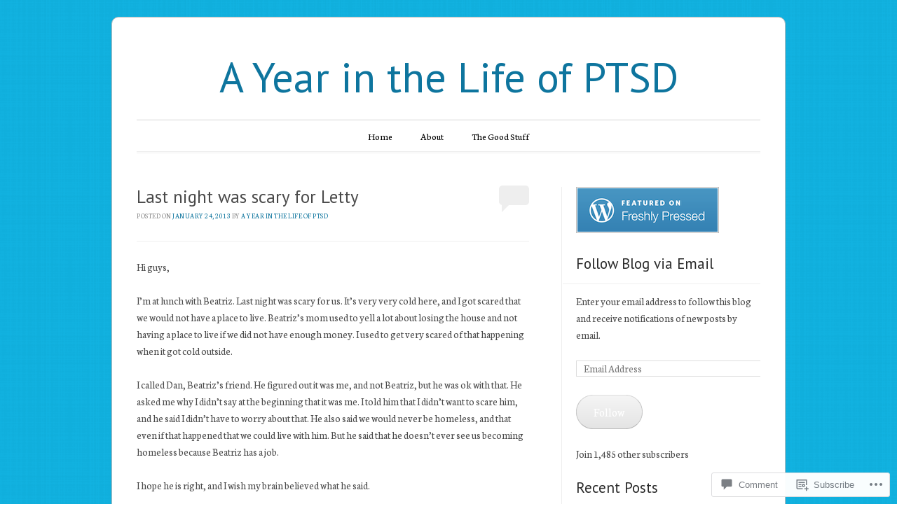

--- FILE ---
content_type: text/html; charset=UTF-8
request_url: https://ayearinthelifeofptsd.com/2013/01/24/last-night-was-scary-for-letty/
body_size: 26264
content:
<!DOCTYPE html>
<!--[if IE 6]>
<html id="ie6" lang="en">
<![endif]-->
<!--[if IE 7]>
<html id="ie7" lang="en">
<![endif]-->
<!--[if IE 8]>
<html id="ie8" lang="en">
<![endif]-->
<!--[if !(IE 6) & !(IE 7) & !(IE 8)]><!-->
<html lang="en">
<!--<![endif]-->
<head>
<meta charset="UTF-8" />
<meta name="viewport" content="width=device-width" />
<title>Last night was scary for Letty | A Year in the Life of PTSD</title>
<link rel="profile" href="http://gmpg.org/xfn/11" />
<link rel="pingback" href="https://ayearinthelifeofptsd.com/xmlrpc.php" />
<!--[if lt IE 9]>
<script src="https://s0.wp.com/wp-content/themes/pub/forever/js/html5.js?m=1323451932i" type="text/javascript"></script>
<![endif]-->

<script type="text/javascript">
  WebFontConfig = {"google":{"families":["PT+Sans:r:latin,latin-ext","Neuton:r,i,b,bi:latin,latin-ext"]},"api_url":"https:\/\/fonts-api.wp.com\/css"};
  (function() {
    var wf = document.createElement('script');
    wf.src = '/wp-content/plugins/custom-fonts/js/webfont.js';
    wf.type = 'text/javascript';
    wf.async = 'true';
    var s = document.getElementsByTagName('script')[0];
    s.parentNode.insertBefore(wf, s);
	})();
</script><style id="jetpack-custom-fonts-css">.wf-active #site-title{font-family:"PT Sans",sans-serif;font-style:normal;font-weight:400}.wf-active body, .wf-active button, .wf-active input, .wf-active select, .wf-active textarea{font-family:"Neuton",serif}.wf-active .recent-post .entry-meta{font-family:"Neuton",serif}.wf-active .page-title{font-family:"Neuton",serif}.wf-active .entry-header .entry-meta{font-family:"Neuton",serif}.wf-active footer.entry-meta{font-family:"Neuton",serif}.wf-active .comment-meta{font-family:"Neuton",serif}.wf-active h1{font-family:"PT Sans",sans-serif;font-style:normal;font-weight:400}.wf-active h1.recent-title{font-family:"PT Sans",sans-serif;font-style:normal;font-weight:400}.wf-active h2{font-family:"PT Sans",sans-serif;font-style:normal;font-weight:400}.wf-active h4, .wf-active h5, .wf-active h6{font-family:"PT Sans",sans-serif;font-style:normal;font-weight:400}.wf-active #site-description{font-family:"PT Sans",sans-serif;font-style:normal;font-weight:400}.wf-active #comments-title{font-family:"PT Sans",sans-serif;font-style:normal;font-weight:400}.wf-active #reply-title{font-family:"PT Sans",sans-serif;font-style:normal;font-weight:400}.wf-active .widget-title{font-family:"PT Sans",sans-serif;font-style:normal;font-weight:400}.wf-active #main div.sharedaddy h3.sd-title{font-family:"PT Sans",sans-serif;font-style:normal;font-weight:400}</style>
<meta name='robots' content='max-image-preview:large' />

<!-- Async WordPress.com Remote Login -->
<script id="wpcom_remote_login_js">
var wpcom_remote_login_extra_auth = '';
function wpcom_remote_login_remove_dom_node_id( element_id ) {
	var dom_node = document.getElementById( element_id );
	if ( dom_node ) { dom_node.parentNode.removeChild( dom_node ); }
}
function wpcom_remote_login_remove_dom_node_classes( class_name ) {
	var dom_nodes = document.querySelectorAll( '.' + class_name );
	for ( var i = 0; i < dom_nodes.length; i++ ) {
		dom_nodes[ i ].parentNode.removeChild( dom_nodes[ i ] );
	}
}
function wpcom_remote_login_final_cleanup() {
	wpcom_remote_login_remove_dom_node_classes( "wpcom_remote_login_msg" );
	wpcom_remote_login_remove_dom_node_id( "wpcom_remote_login_key" );
	wpcom_remote_login_remove_dom_node_id( "wpcom_remote_login_validate" );
	wpcom_remote_login_remove_dom_node_id( "wpcom_remote_login_js" );
	wpcom_remote_login_remove_dom_node_id( "wpcom_request_access_iframe" );
	wpcom_remote_login_remove_dom_node_id( "wpcom_request_access_styles" );
}

// Watch for messages back from the remote login
window.addEventListener( "message", function( e ) {
	if ( e.origin === "https://r-login.wordpress.com" ) {
		var data = {};
		try {
			data = JSON.parse( e.data );
		} catch( e ) {
			wpcom_remote_login_final_cleanup();
			return;
		}

		if ( data.msg === 'LOGIN' ) {
			// Clean up the login check iframe
			wpcom_remote_login_remove_dom_node_id( "wpcom_remote_login_key" );

			var id_regex = new RegExp( /^[0-9]+$/ );
			var token_regex = new RegExp( /^.*|.*|.*$/ );
			if (
				token_regex.test( data.token )
				&& id_regex.test( data.wpcomid )
			) {
				// We have everything we need to ask for a login
				var script = document.createElement( "script" );
				script.setAttribute( "id", "wpcom_remote_login_validate" );
				script.src = '/remote-login.php?wpcom_remote_login=validate'
					+ '&wpcomid=' + data.wpcomid
					+ '&token=' + encodeURIComponent( data.token )
					+ '&host=' + window.location.protocol
					+ '//' + window.location.hostname
					+ '&postid=1135'
					+ '&is_singular=1';
				document.body.appendChild( script );
			}

			return;
		}

		// Safari ITP, not logged in, so redirect
		if ( data.msg === 'LOGIN-REDIRECT' ) {
			window.location = 'https://wordpress.com/log-in?redirect_to=' + window.location.href;
			return;
		}

		// Safari ITP, storage access failed, remove the request
		if ( data.msg === 'LOGIN-REMOVE' ) {
			var css_zap = 'html { -webkit-transition: margin-top 1s; transition: margin-top 1s; } /* 9001 */ html { margin-top: 0 !important; } * html body { margin-top: 0 !important; } @media screen and ( max-width: 782px ) { html { margin-top: 0 !important; } * html body { margin-top: 0 !important; } }';
			var style_zap = document.createElement( 'style' );
			style_zap.type = 'text/css';
			style_zap.appendChild( document.createTextNode( css_zap ) );
			document.body.appendChild( style_zap );

			var e = document.getElementById( 'wpcom_request_access_iframe' );
			e.parentNode.removeChild( e );

			document.cookie = 'wordpress_com_login_access=denied; path=/; max-age=31536000';

			return;
		}

		// Safari ITP
		if ( data.msg === 'REQUEST_ACCESS' ) {
			console.log( 'request access: safari' );

			// Check ITP iframe enable/disable knob
			if ( wpcom_remote_login_extra_auth !== 'safari_itp_iframe' ) {
				return;
			}

			// If we are in a "private window" there is no ITP.
			var private_window = false;
			try {
				var opendb = window.openDatabase( null, null, null, null );
			} catch( e ) {
				private_window = true;
			}

			if ( private_window ) {
				console.log( 'private window' );
				return;
			}

			var iframe = document.createElement( 'iframe' );
			iframe.id = 'wpcom_request_access_iframe';
			iframe.setAttribute( 'scrolling', 'no' );
			iframe.setAttribute( 'sandbox', 'allow-storage-access-by-user-activation allow-scripts allow-same-origin allow-top-navigation-by-user-activation' );
			iframe.src = 'https://r-login.wordpress.com/remote-login.php?wpcom_remote_login=request_access&origin=' + encodeURIComponent( data.origin ) + '&wpcomid=' + encodeURIComponent( data.wpcomid );

			var css = 'html { -webkit-transition: margin-top 1s; transition: margin-top 1s; } /* 9001 */ html { margin-top: 46px !important; } * html body { margin-top: 46px !important; } @media screen and ( max-width: 660px ) { html { margin-top: 71px !important; } * html body { margin-top: 71px !important; } #wpcom_request_access_iframe { display: block; height: 71px !important; } } #wpcom_request_access_iframe { border: 0px; height: 46px; position: fixed; top: 0; left: 0; width: 100%; min-width: 100%; z-index: 99999; background: #23282d; } ';

			var style = document.createElement( 'style' );
			style.type = 'text/css';
			style.id = 'wpcom_request_access_styles';
			style.appendChild( document.createTextNode( css ) );
			document.body.appendChild( style );

			document.body.appendChild( iframe );
		}

		if ( data.msg === 'DONE' ) {
			wpcom_remote_login_final_cleanup();
		}
	}
}, false );

// Inject the remote login iframe after the page has had a chance to load
// more critical resources
window.addEventListener( "DOMContentLoaded", function( e ) {
	var iframe = document.createElement( "iframe" );
	iframe.style.display = "none";
	iframe.setAttribute( "scrolling", "no" );
	iframe.setAttribute( "id", "wpcom_remote_login_key" );
	iframe.src = "https://r-login.wordpress.com/remote-login.php"
		+ "?wpcom_remote_login=key"
		+ "&origin=aHR0cHM6Ly9heWVhcmludGhlbGlmZW9mcHRzZC5jb20%3D"
		+ "&wpcomid=38138615"
		+ "&time=" + Math.floor( Date.now() / 1000 );
	document.body.appendChild( iframe );
}, false );
</script>
<link rel='dns-prefetch' href='//widgets.wp.com' />
<link rel='dns-prefetch' href='//s0.wp.com' />
<link rel='dns-prefetch' href='//fonts-api.wp.com' />
<link rel="alternate" type="application/rss+xml" title="A Year in the Life of PTSD &raquo; Feed" href="https://ayearinthelifeofptsd.com/feed/" />
<link rel="alternate" type="application/rss+xml" title="A Year in the Life of PTSD &raquo; Comments Feed" href="https://ayearinthelifeofptsd.com/comments/feed/" />
<link rel="alternate" type="application/rss+xml" title="A Year in the Life of PTSD &raquo; Last night was scary for&nbsp;Letty Comments Feed" href="https://ayearinthelifeofptsd.com/2013/01/24/last-night-was-scary-for-letty/feed/" />
	<script type="text/javascript">
		/* <![CDATA[ */
		function addLoadEvent(func) {
			var oldonload = window.onload;
			if (typeof window.onload != 'function') {
				window.onload = func;
			} else {
				window.onload = function () {
					oldonload();
					func();
				}
			}
		}
		/* ]]> */
	</script>
	<link crossorigin='anonymous' rel='stylesheet' id='all-css-0-1' href='/_static/??-eJxtzEkKgDAMQNELWYNjcSGeRdog1Q7BpHh9UQRBXD74fDhImRQFo0DIinxeXGRYUWg222PgHCEkmz0y7OhnQasosXxUGuYC/o/ebfh+b135FMZKd02th77t1hMpiDR+&cssminify=yes' type='text/css' media='all' />
<style id='wp-emoji-styles-inline-css'>

	img.wp-smiley, img.emoji {
		display: inline !important;
		border: none !important;
		box-shadow: none !important;
		height: 1em !important;
		width: 1em !important;
		margin: 0 0.07em !important;
		vertical-align: -0.1em !important;
		background: none !important;
		padding: 0 !important;
	}
/*# sourceURL=wp-emoji-styles-inline-css */
</style>
<link crossorigin='anonymous' rel='stylesheet' id='all-css-2-1' href='/wp-content/plugins/gutenberg-core/v22.2.0/build/styles/block-library/style.css?m=1764855221i&cssminify=yes' type='text/css' media='all' />
<style id='wp-block-library-inline-css'>
.has-text-align-justify {
	text-align:justify;
}
.has-text-align-justify{text-align:justify;}

/*# sourceURL=wp-block-library-inline-css */
</style><style id='global-styles-inline-css'>
:root{--wp--preset--aspect-ratio--square: 1;--wp--preset--aspect-ratio--4-3: 4/3;--wp--preset--aspect-ratio--3-4: 3/4;--wp--preset--aspect-ratio--3-2: 3/2;--wp--preset--aspect-ratio--2-3: 2/3;--wp--preset--aspect-ratio--16-9: 16/9;--wp--preset--aspect-ratio--9-16: 9/16;--wp--preset--color--black: #000000;--wp--preset--color--cyan-bluish-gray: #abb8c3;--wp--preset--color--white: #ffffff;--wp--preset--color--pale-pink: #f78da7;--wp--preset--color--vivid-red: #cf2e2e;--wp--preset--color--luminous-vivid-orange: #ff6900;--wp--preset--color--luminous-vivid-amber: #fcb900;--wp--preset--color--light-green-cyan: #7bdcb5;--wp--preset--color--vivid-green-cyan: #00d084;--wp--preset--color--pale-cyan-blue: #8ed1fc;--wp--preset--color--vivid-cyan-blue: #0693e3;--wp--preset--color--vivid-purple: #9b51e0;--wp--preset--gradient--vivid-cyan-blue-to-vivid-purple: linear-gradient(135deg,rgb(6,147,227) 0%,rgb(155,81,224) 100%);--wp--preset--gradient--light-green-cyan-to-vivid-green-cyan: linear-gradient(135deg,rgb(122,220,180) 0%,rgb(0,208,130) 100%);--wp--preset--gradient--luminous-vivid-amber-to-luminous-vivid-orange: linear-gradient(135deg,rgb(252,185,0) 0%,rgb(255,105,0) 100%);--wp--preset--gradient--luminous-vivid-orange-to-vivid-red: linear-gradient(135deg,rgb(255,105,0) 0%,rgb(207,46,46) 100%);--wp--preset--gradient--very-light-gray-to-cyan-bluish-gray: linear-gradient(135deg,rgb(238,238,238) 0%,rgb(169,184,195) 100%);--wp--preset--gradient--cool-to-warm-spectrum: linear-gradient(135deg,rgb(74,234,220) 0%,rgb(151,120,209) 20%,rgb(207,42,186) 40%,rgb(238,44,130) 60%,rgb(251,105,98) 80%,rgb(254,248,76) 100%);--wp--preset--gradient--blush-light-purple: linear-gradient(135deg,rgb(255,206,236) 0%,rgb(152,150,240) 100%);--wp--preset--gradient--blush-bordeaux: linear-gradient(135deg,rgb(254,205,165) 0%,rgb(254,45,45) 50%,rgb(107,0,62) 100%);--wp--preset--gradient--luminous-dusk: linear-gradient(135deg,rgb(255,203,112) 0%,rgb(199,81,192) 50%,rgb(65,88,208) 100%);--wp--preset--gradient--pale-ocean: linear-gradient(135deg,rgb(255,245,203) 0%,rgb(182,227,212) 50%,rgb(51,167,181) 100%);--wp--preset--gradient--electric-grass: linear-gradient(135deg,rgb(202,248,128) 0%,rgb(113,206,126) 100%);--wp--preset--gradient--midnight: linear-gradient(135deg,rgb(2,3,129) 0%,rgb(40,116,252) 100%);--wp--preset--font-size--small: 13px;--wp--preset--font-size--medium: 20px;--wp--preset--font-size--large: 36px;--wp--preset--font-size--x-large: 42px;--wp--preset--font-family--albert-sans: 'Albert Sans', sans-serif;--wp--preset--font-family--alegreya: Alegreya, serif;--wp--preset--font-family--arvo: Arvo, serif;--wp--preset--font-family--bodoni-moda: 'Bodoni Moda', serif;--wp--preset--font-family--bricolage-grotesque: 'Bricolage Grotesque', sans-serif;--wp--preset--font-family--cabin: Cabin, sans-serif;--wp--preset--font-family--chivo: Chivo, sans-serif;--wp--preset--font-family--commissioner: Commissioner, sans-serif;--wp--preset--font-family--cormorant: Cormorant, serif;--wp--preset--font-family--courier-prime: 'Courier Prime', monospace;--wp--preset--font-family--crimson-pro: 'Crimson Pro', serif;--wp--preset--font-family--dm-mono: 'DM Mono', monospace;--wp--preset--font-family--dm-sans: 'DM Sans', sans-serif;--wp--preset--font-family--dm-serif-display: 'DM Serif Display', serif;--wp--preset--font-family--domine: Domine, serif;--wp--preset--font-family--eb-garamond: 'EB Garamond', serif;--wp--preset--font-family--epilogue: Epilogue, sans-serif;--wp--preset--font-family--fahkwang: Fahkwang, sans-serif;--wp--preset--font-family--figtree: Figtree, sans-serif;--wp--preset--font-family--fira-sans: 'Fira Sans', sans-serif;--wp--preset--font-family--fjalla-one: 'Fjalla One', sans-serif;--wp--preset--font-family--fraunces: Fraunces, serif;--wp--preset--font-family--gabarito: Gabarito, system-ui;--wp--preset--font-family--ibm-plex-mono: 'IBM Plex Mono', monospace;--wp--preset--font-family--ibm-plex-sans: 'IBM Plex Sans', sans-serif;--wp--preset--font-family--ibarra-real-nova: 'Ibarra Real Nova', serif;--wp--preset--font-family--instrument-serif: 'Instrument Serif', serif;--wp--preset--font-family--inter: Inter, sans-serif;--wp--preset--font-family--josefin-sans: 'Josefin Sans', sans-serif;--wp--preset--font-family--jost: Jost, sans-serif;--wp--preset--font-family--libre-baskerville: 'Libre Baskerville', serif;--wp--preset--font-family--libre-franklin: 'Libre Franklin', sans-serif;--wp--preset--font-family--literata: Literata, serif;--wp--preset--font-family--lora: Lora, serif;--wp--preset--font-family--merriweather: Merriweather, serif;--wp--preset--font-family--montserrat: Montserrat, sans-serif;--wp--preset--font-family--newsreader: Newsreader, serif;--wp--preset--font-family--noto-sans-mono: 'Noto Sans Mono', sans-serif;--wp--preset--font-family--nunito: Nunito, sans-serif;--wp--preset--font-family--open-sans: 'Open Sans', sans-serif;--wp--preset--font-family--overpass: Overpass, sans-serif;--wp--preset--font-family--pt-serif: 'PT Serif', serif;--wp--preset--font-family--petrona: Petrona, serif;--wp--preset--font-family--piazzolla: Piazzolla, serif;--wp--preset--font-family--playfair-display: 'Playfair Display', serif;--wp--preset--font-family--plus-jakarta-sans: 'Plus Jakarta Sans', sans-serif;--wp--preset--font-family--poppins: Poppins, sans-serif;--wp--preset--font-family--raleway: Raleway, sans-serif;--wp--preset--font-family--roboto: Roboto, sans-serif;--wp--preset--font-family--roboto-slab: 'Roboto Slab', serif;--wp--preset--font-family--rubik: Rubik, sans-serif;--wp--preset--font-family--rufina: Rufina, serif;--wp--preset--font-family--sora: Sora, sans-serif;--wp--preset--font-family--source-sans-3: 'Source Sans 3', sans-serif;--wp--preset--font-family--source-serif-4: 'Source Serif 4', serif;--wp--preset--font-family--space-mono: 'Space Mono', monospace;--wp--preset--font-family--syne: Syne, sans-serif;--wp--preset--font-family--texturina: Texturina, serif;--wp--preset--font-family--urbanist: Urbanist, sans-serif;--wp--preset--font-family--work-sans: 'Work Sans', sans-serif;--wp--preset--spacing--20: 0.44rem;--wp--preset--spacing--30: 0.67rem;--wp--preset--spacing--40: 1rem;--wp--preset--spacing--50: 1.5rem;--wp--preset--spacing--60: 2.25rem;--wp--preset--spacing--70: 3.38rem;--wp--preset--spacing--80: 5.06rem;--wp--preset--shadow--natural: 6px 6px 9px rgba(0, 0, 0, 0.2);--wp--preset--shadow--deep: 12px 12px 50px rgba(0, 0, 0, 0.4);--wp--preset--shadow--sharp: 6px 6px 0px rgba(0, 0, 0, 0.2);--wp--preset--shadow--outlined: 6px 6px 0px -3px rgb(255, 255, 255), 6px 6px rgb(0, 0, 0);--wp--preset--shadow--crisp: 6px 6px 0px rgb(0, 0, 0);}:where(.is-layout-flex){gap: 0.5em;}:where(.is-layout-grid){gap: 0.5em;}body .is-layout-flex{display: flex;}.is-layout-flex{flex-wrap: wrap;align-items: center;}.is-layout-flex > :is(*, div){margin: 0;}body .is-layout-grid{display: grid;}.is-layout-grid > :is(*, div){margin: 0;}:where(.wp-block-columns.is-layout-flex){gap: 2em;}:where(.wp-block-columns.is-layout-grid){gap: 2em;}:where(.wp-block-post-template.is-layout-flex){gap: 1.25em;}:where(.wp-block-post-template.is-layout-grid){gap: 1.25em;}.has-black-color{color: var(--wp--preset--color--black) !important;}.has-cyan-bluish-gray-color{color: var(--wp--preset--color--cyan-bluish-gray) !important;}.has-white-color{color: var(--wp--preset--color--white) !important;}.has-pale-pink-color{color: var(--wp--preset--color--pale-pink) !important;}.has-vivid-red-color{color: var(--wp--preset--color--vivid-red) !important;}.has-luminous-vivid-orange-color{color: var(--wp--preset--color--luminous-vivid-orange) !important;}.has-luminous-vivid-amber-color{color: var(--wp--preset--color--luminous-vivid-amber) !important;}.has-light-green-cyan-color{color: var(--wp--preset--color--light-green-cyan) !important;}.has-vivid-green-cyan-color{color: var(--wp--preset--color--vivid-green-cyan) !important;}.has-pale-cyan-blue-color{color: var(--wp--preset--color--pale-cyan-blue) !important;}.has-vivid-cyan-blue-color{color: var(--wp--preset--color--vivid-cyan-blue) !important;}.has-vivid-purple-color{color: var(--wp--preset--color--vivid-purple) !important;}.has-black-background-color{background-color: var(--wp--preset--color--black) !important;}.has-cyan-bluish-gray-background-color{background-color: var(--wp--preset--color--cyan-bluish-gray) !important;}.has-white-background-color{background-color: var(--wp--preset--color--white) !important;}.has-pale-pink-background-color{background-color: var(--wp--preset--color--pale-pink) !important;}.has-vivid-red-background-color{background-color: var(--wp--preset--color--vivid-red) !important;}.has-luminous-vivid-orange-background-color{background-color: var(--wp--preset--color--luminous-vivid-orange) !important;}.has-luminous-vivid-amber-background-color{background-color: var(--wp--preset--color--luminous-vivid-amber) !important;}.has-light-green-cyan-background-color{background-color: var(--wp--preset--color--light-green-cyan) !important;}.has-vivid-green-cyan-background-color{background-color: var(--wp--preset--color--vivid-green-cyan) !important;}.has-pale-cyan-blue-background-color{background-color: var(--wp--preset--color--pale-cyan-blue) !important;}.has-vivid-cyan-blue-background-color{background-color: var(--wp--preset--color--vivid-cyan-blue) !important;}.has-vivid-purple-background-color{background-color: var(--wp--preset--color--vivid-purple) !important;}.has-black-border-color{border-color: var(--wp--preset--color--black) !important;}.has-cyan-bluish-gray-border-color{border-color: var(--wp--preset--color--cyan-bluish-gray) !important;}.has-white-border-color{border-color: var(--wp--preset--color--white) !important;}.has-pale-pink-border-color{border-color: var(--wp--preset--color--pale-pink) !important;}.has-vivid-red-border-color{border-color: var(--wp--preset--color--vivid-red) !important;}.has-luminous-vivid-orange-border-color{border-color: var(--wp--preset--color--luminous-vivid-orange) !important;}.has-luminous-vivid-amber-border-color{border-color: var(--wp--preset--color--luminous-vivid-amber) !important;}.has-light-green-cyan-border-color{border-color: var(--wp--preset--color--light-green-cyan) !important;}.has-vivid-green-cyan-border-color{border-color: var(--wp--preset--color--vivid-green-cyan) !important;}.has-pale-cyan-blue-border-color{border-color: var(--wp--preset--color--pale-cyan-blue) !important;}.has-vivid-cyan-blue-border-color{border-color: var(--wp--preset--color--vivid-cyan-blue) !important;}.has-vivid-purple-border-color{border-color: var(--wp--preset--color--vivid-purple) !important;}.has-vivid-cyan-blue-to-vivid-purple-gradient-background{background: var(--wp--preset--gradient--vivid-cyan-blue-to-vivid-purple) !important;}.has-light-green-cyan-to-vivid-green-cyan-gradient-background{background: var(--wp--preset--gradient--light-green-cyan-to-vivid-green-cyan) !important;}.has-luminous-vivid-amber-to-luminous-vivid-orange-gradient-background{background: var(--wp--preset--gradient--luminous-vivid-amber-to-luminous-vivid-orange) !important;}.has-luminous-vivid-orange-to-vivid-red-gradient-background{background: var(--wp--preset--gradient--luminous-vivid-orange-to-vivid-red) !important;}.has-very-light-gray-to-cyan-bluish-gray-gradient-background{background: var(--wp--preset--gradient--very-light-gray-to-cyan-bluish-gray) !important;}.has-cool-to-warm-spectrum-gradient-background{background: var(--wp--preset--gradient--cool-to-warm-spectrum) !important;}.has-blush-light-purple-gradient-background{background: var(--wp--preset--gradient--blush-light-purple) !important;}.has-blush-bordeaux-gradient-background{background: var(--wp--preset--gradient--blush-bordeaux) !important;}.has-luminous-dusk-gradient-background{background: var(--wp--preset--gradient--luminous-dusk) !important;}.has-pale-ocean-gradient-background{background: var(--wp--preset--gradient--pale-ocean) !important;}.has-electric-grass-gradient-background{background: var(--wp--preset--gradient--electric-grass) !important;}.has-midnight-gradient-background{background: var(--wp--preset--gradient--midnight) !important;}.has-small-font-size{font-size: var(--wp--preset--font-size--small) !important;}.has-medium-font-size{font-size: var(--wp--preset--font-size--medium) !important;}.has-large-font-size{font-size: var(--wp--preset--font-size--large) !important;}.has-x-large-font-size{font-size: var(--wp--preset--font-size--x-large) !important;}.has-albert-sans-font-family{font-family: var(--wp--preset--font-family--albert-sans) !important;}.has-alegreya-font-family{font-family: var(--wp--preset--font-family--alegreya) !important;}.has-arvo-font-family{font-family: var(--wp--preset--font-family--arvo) !important;}.has-bodoni-moda-font-family{font-family: var(--wp--preset--font-family--bodoni-moda) !important;}.has-bricolage-grotesque-font-family{font-family: var(--wp--preset--font-family--bricolage-grotesque) !important;}.has-cabin-font-family{font-family: var(--wp--preset--font-family--cabin) !important;}.has-chivo-font-family{font-family: var(--wp--preset--font-family--chivo) !important;}.has-commissioner-font-family{font-family: var(--wp--preset--font-family--commissioner) !important;}.has-cormorant-font-family{font-family: var(--wp--preset--font-family--cormorant) !important;}.has-courier-prime-font-family{font-family: var(--wp--preset--font-family--courier-prime) !important;}.has-crimson-pro-font-family{font-family: var(--wp--preset--font-family--crimson-pro) !important;}.has-dm-mono-font-family{font-family: var(--wp--preset--font-family--dm-mono) !important;}.has-dm-sans-font-family{font-family: var(--wp--preset--font-family--dm-sans) !important;}.has-dm-serif-display-font-family{font-family: var(--wp--preset--font-family--dm-serif-display) !important;}.has-domine-font-family{font-family: var(--wp--preset--font-family--domine) !important;}.has-eb-garamond-font-family{font-family: var(--wp--preset--font-family--eb-garamond) !important;}.has-epilogue-font-family{font-family: var(--wp--preset--font-family--epilogue) !important;}.has-fahkwang-font-family{font-family: var(--wp--preset--font-family--fahkwang) !important;}.has-figtree-font-family{font-family: var(--wp--preset--font-family--figtree) !important;}.has-fira-sans-font-family{font-family: var(--wp--preset--font-family--fira-sans) !important;}.has-fjalla-one-font-family{font-family: var(--wp--preset--font-family--fjalla-one) !important;}.has-fraunces-font-family{font-family: var(--wp--preset--font-family--fraunces) !important;}.has-gabarito-font-family{font-family: var(--wp--preset--font-family--gabarito) !important;}.has-ibm-plex-mono-font-family{font-family: var(--wp--preset--font-family--ibm-plex-mono) !important;}.has-ibm-plex-sans-font-family{font-family: var(--wp--preset--font-family--ibm-plex-sans) !important;}.has-ibarra-real-nova-font-family{font-family: var(--wp--preset--font-family--ibarra-real-nova) !important;}.has-instrument-serif-font-family{font-family: var(--wp--preset--font-family--instrument-serif) !important;}.has-inter-font-family{font-family: var(--wp--preset--font-family--inter) !important;}.has-josefin-sans-font-family{font-family: var(--wp--preset--font-family--josefin-sans) !important;}.has-jost-font-family{font-family: var(--wp--preset--font-family--jost) !important;}.has-libre-baskerville-font-family{font-family: var(--wp--preset--font-family--libre-baskerville) !important;}.has-libre-franklin-font-family{font-family: var(--wp--preset--font-family--libre-franklin) !important;}.has-literata-font-family{font-family: var(--wp--preset--font-family--literata) !important;}.has-lora-font-family{font-family: var(--wp--preset--font-family--lora) !important;}.has-merriweather-font-family{font-family: var(--wp--preset--font-family--merriweather) !important;}.has-montserrat-font-family{font-family: var(--wp--preset--font-family--montserrat) !important;}.has-newsreader-font-family{font-family: var(--wp--preset--font-family--newsreader) !important;}.has-noto-sans-mono-font-family{font-family: var(--wp--preset--font-family--noto-sans-mono) !important;}.has-nunito-font-family{font-family: var(--wp--preset--font-family--nunito) !important;}.has-open-sans-font-family{font-family: var(--wp--preset--font-family--open-sans) !important;}.has-overpass-font-family{font-family: var(--wp--preset--font-family--overpass) !important;}.has-pt-serif-font-family{font-family: var(--wp--preset--font-family--pt-serif) !important;}.has-petrona-font-family{font-family: var(--wp--preset--font-family--petrona) !important;}.has-piazzolla-font-family{font-family: var(--wp--preset--font-family--piazzolla) !important;}.has-playfair-display-font-family{font-family: var(--wp--preset--font-family--playfair-display) !important;}.has-plus-jakarta-sans-font-family{font-family: var(--wp--preset--font-family--plus-jakarta-sans) !important;}.has-poppins-font-family{font-family: var(--wp--preset--font-family--poppins) !important;}.has-raleway-font-family{font-family: var(--wp--preset--font-family--raleway) !important;}.has-roboto-font-family{font-family: var(--wp--preset--font-family--roboto) !important;}.has-roboto-slab-font-family{font-family: var(--wp--preset--font-family--roboto-slab) !important;}.has-rubik-font-family{font-family: var(--wp--preset--font-family--rubik) !important;}.has-rufina-font-family{font-family: var(--wp--preset--font-family--rufina) !important;}.has-sora-font-family{font-family: var(--wp--preset--font-family--sora) !important;}.has-source-sans-3-font-family{font-family: var(--wp--preset--font-family--source-sans-3) !important;}.has-source-serif-4-font-family{font-family: var(--wp--preset--font-family--source-serif-4) !important;}.has-space-mono-font-family{font-family: var(--wp--preset--font-family--space-mono) !important;}.has-syne-font-family{font-family: var(--wp--preset--font-family--syne) !important;}.has-texturina-font-family{font-family: var(--wp--preset--font-family--texturina) !important;}.has-urbanist-font-family{font-family: var(--wp--preset--font-family--urbanist) !important;}.has-work-sans-font-family{font-family: var(--wp--preset--font-family--work-sans) !important;}
/*# sourceURL=global-styles-inline-css */
</style>

<style id='classic-theme-styles-inline-css'>
/*! This file is auto-generated */
.wp-block-button__link{color:#fff;background-color:#32373c;border-radius:9999px;box-shadow:none;text-decoration:none;padding:calc(.667em + 2px) calc(1.333em + 2px);font-size:1.125em}.wp-block-file__button{background:#32373c;color:#fff;text-decoration:none}
/*# sourceURL=/wp-includes/css/classic-themes.min.css */
</style>
<link crossorigin='anonymous' rel='stylesheet' id='all-css-4-1' href='/_static/??-eJx9jksOwjAMRC9EcCsEFQvEUVA+FqTUSRQ77fVxVbEBxMaSZ+bZA0sxPifBJEDNlKndY2LwuaLqVKyAJghDtDghaWzvmXfwG1uKMsa5UpHZ6KTYyMhDQf7HjSjF+qdRaTuxGcAtvb3bjCnkCrZJJisS/RcFXD24FqcAM1ann1VcK/Pnvna50qUfTl3XH8+HYXwBNR1jhQ==&cssminify=yes' type='text/css' media='all' />
<link rel='stylesheet' id='verbum-gutenberg-css-css' href='https://widgets.wp.com/verbum-block-editor/block-editor.css?ver=1738686361' media='all' />
<link crossorigin='anonymous' rel='stylesheet' id='all-css-6-1' href='/_static/??/wp-content/themes/pub/forever/inc/style-wpcom.css,/wp-content/themes/pub/forever/style.css?m=1741693332j&cssminify=yes' type='text/css' media='all' />
<link rel='stylesheet' id='raleway-css' href='https://fonts-api.wp.com/css?family=Raleway%3A100&#038;ver=6.9-RC2-61304' media='all' />
<link crossorigin='anonymous' rel='stylesheet' id='all-css-8-1' href='/_static/??/wp-content/mu-plugins/subscriptions/follow.css,/wp-content/mu-plugins/hover-bubbles/style.css?m=1388677319j&cssminify=yes' type='text/css' media='all' />
<style id='jetpack_facebook_likebox-inline-css'>
.widget_facebook_likebox {
	overflow: hidden;
}

/*# sourceURL=/wp-content/mu-plugins/jetpack-plugin/sun/modules/widgets/facebook-likebox/style.css */
</style>
<link crossorigin='anonymous' rel='stylesheet' id='all-css-10-1' href='/_static/??-eJzTLy/QTc7PK0nNK9HPLdUtyClNz8wr1i9KTcrJTwcy0/WTi5G5ekCujj52Temp+bo5+cmJJZn5eSgc3bScxMwikFb7XFtDE1NLExMLc0OTLACohS2q&cssminify=yes' type='text/css' media='all' />
<link crossorigin='anonymous' rel='stylesheet' id='print-css-11-1' href='/wp-content/mu-plugins/global-print/global-print.css?m=1465851035i&cssminify=yes' type='text/css' media='print' />
<style id='jetpack-global-styles-frontend-style-inline-css'>
:root { --font-headings: unset; --font-base: unset; --font-headings-default: -apple-system,BlinkMacSystemFont,"Segoe UI",Roboto,Oxygen-Sans,Ubuntu,Cantarell,"Helvetica Neue",sans-serif; --font-base-default: -apple-system,BlinkMacSystemFont,"Segoe UI",Roboto,Oxygen-Sans,Ubuntu,Cantarell,"Helvetica Neue",sans-serif;}
/*# sourceURL=jetpack-global-styles-frontend-style-inline-css */
</style>
<link crossorigin='anonymous' rel='stylesheet' id='all-css-14-1' href='/_static/??-eJyNjtEKwjAMRX/IGNTN4YP4KdK1tctMm7G0DP/eKXtRQfZ2D+SeG5wGsJKyTxljgYFLoKTY+zwYe18YtSSM4gp7Re3M6J1x7vGOlMLWqm5wtehKyaKKJcPAEkQ/4EeWOx/n2a7CwNIa/rc2kQs+K84nS4YwkgOTHDBpXtNt5zcUCG7CLNMXvgSXeN419WHfnI5V3T8BhmF3dg==&cssminify=yes' type='text/css' media='all' />
<script type="text/javascript" id="jetpack_related-posts-js-extra">
/* <![CDATA[ */
var related_posts_js_options = {"post_heading":"h4"};
//# sourceURL=jetpack_related-posts-js-extra
/* ]]> */
</script>
<script type="text/javascript" id="wpcom-actionbar-placeholder-js-extra">
/* <![CDATA[ */
var actionbardata = {"siteID":"38138615","postID":"1135","siteURL":"https://ayearinthelifeofptsd.com","xhrURL":"https://ayearinthelifeofptsd.com/wp-admin/admin-ajax.php","nonce":"783c986058","isLoggedIn":"","statusMessage":"","subsEmailDefault":"instantly","proxyScriptUrl":"https://s0.wp.com/wp-content/js/wpcom-proxy-request.js?m=1513050504i&amp;ver=20211021","shortlink":"https://wp.me/p2A1AX-ij","i18n":{"followedText":"New posts from this site will now appear in your \u003Ca href=\"https://wordpress.com/reader\"\u003EReader\u003C/a\u003E","foldBar":"Collapse this bar","unfoldBar":"Expand this bar","shortLinkCopied":"Shortlink copied to clipboard."}};
//# sourceURL=wpcom-actionbar-placeholder-js-extra
/* ]]> */
</script>
<script type="text/javascript" id="jetpack-mu-wpcom-settings-js-before">
/* <![CDATA[ */
var JETPACK_MU_WPCOM_SETTINGS = {"assetsUrl":"https://s0.wp.com/wp-content/mu-plugins/jetpack-mu-wpcom-plugin/sun/jetpack_vendor/automattic/jetpack-mu-wpcom/src/build/"};
//# sourceURL=jetpack-mu-wpcom-settings-js-before
/* ]]> */
</script>
<script crossorigin='anonymous' type='text/javascript'  src='/_static/??-eJx9jUkOwjAMRS9EarKo2g3iKKgZqBwyWLHTwu0pEkiFBbv/9CdYSdmSxWeB1BTFNmNmCF5osrc3A7cMF8wWTMPooPo4iXeKCgt/U5cwd4EPsNsNWyaKolruj19v98nNsK1IgmWja4mxrH/iK7rZb/fhI5VpidSC/tU6p5Me+v6o9TCO4Qltq1Wx'></script>
<script type="text/javascript" id="rlt-proxy-js-after">
/* <![CDATA[ */
	rltInitialize( {"token":null,"iframeOrigins":["https:\/\/widgets.wp.com"]} );
//# sourceURL=rlt-proxy-js-after
/* ]]> */
</script>
<link rel="EditURI" type="application/rsd+xml" title="RSD" href="https://ayearinthelifeofptsd.wordpress.com/xmlrpc.php?rsd" />
<meta name="generator" content="WordPress.com" />
<link rel="canonical" href="https://ayearinthelifeofptsd.com/2013/01/24/last-night-was-scary-for-letty/" />
<link rel='shortlink' href='https://wp.me/p2A1AX-ij' />
<link rel="alternate" type="application/json+oembed" href="https://public-api.wordpress.com/oembed/?format=json&amp;url=https%3A%2F%2Fayearinthelifeofptsd.com%2F2013%2F01%2F24%2Flast-night-was-scary-for-letty%2F&amp;for=wpcom-auto-discovery" /><link rel="alternate" type="application/xml+oembed" href="https://public-api.wordpress.com/oembed/?format=xml&amp;url=https%3A%2F%2Fayearinthelifeofptsd.com%2F2013%2F01%2F24%2Flast-night-was-scary-for-letty%2F&amp;for=wpcom-auto-discovery" />
<!-- Jetpack Open Graph Tags -->
<meta property="og:type" content="article" />
<meta property="og:title" content="Last night was scary for Letty" />
<meta property="og:url" content="https://ayearinthelifeofptsd.com/2013/01/24/last-night-was-scary-for-letty/" />
<meta property="og:description" content="Hi guys, I&#8217;m at lunch with Beatriz. Last night was scary for us. It&#8217;s very very cold here, and I got scared that we would not have a place to live. Beatriz&#8217;s mom used to yell a lo…" />
<meta property="article:published_time" content="2013-01-24T17:34:05+00:00" />
<meta property="article:modified_time" content="2013-01-24T19:02:51+00:00" />
<meta property="og:site_name" content="A Year in the Life of PTSD" />
<meta property="og:image" content="https://s0.wp.com/i/blank.jpg?m=1383295312i" />
<meta property="og:image:width" content="200" />
<meta property="og:image:height" content="200" />
<meta property="og:image:alt" content="" />
<meta property="og:locale" content="en_US" />
<meta property="article:publisher" content="https://www.facebook.com/WordPresscom" />
<meta name="twitter:creator" content="@PTSDBeatriz" />
<meta name="twitter:text:title" content="Last night was scary for&nbsp;Letty" />
<meta name="twitter:card" content="summary" />

<!-- End Jetpack Open Graph Tags -->
<link rel="shortcut icon" type="image/x-icon" href="https://s0.wp.com/i/favicon.ico?m=1713425267i" sizes="16x16 24x24 32x32 48x48" />
<link rel="icon" type="image/x-icon" href="https://s0.wp.com/i/favicon.ico?m=1713425267i" sizes="16x16 24x24 32x32 48x48" />
<link rel="apple-touch-icon" href="https://s0.wp.com/i/webclip.png?m=1713868326i" />
<link rel='openid.server' href='https://ayearinthelifeofptsd.com/?openidserver=1' />
<link rel='openid.delegate' href='https://ayearinthelifeofptsd.com/' />
<link rel="search" type="application/opensearchdescription+xml" href="https://ayearinthelifeofptsd.com/osd.xml" title="A Year in the Life of PTSD" />
<link rel="search" type="application/opensearchdescription+xml" href="https://s1.wp.com/opensearch.xml" title="WordPress.com" />
<meta name="theme-color" content="#FFFFFF" />
<meta name="description" content="Hi guys, I&#039;m at lunch with Beatriz. Last night was scary for us. It&#039;s very very cold here, and I got scared that we would not have a place to live. Beatriz&#039;s mom used to yell a lot about losing the house and not having a place to live if we did not have enough&hellip;" />
	<style type="text/css">
	#masthead img {
		margin: 1.615em 0 0;
	}
	.custom-header {
		display: block;
		text-align: center;
	}
			#site-title a {
			color: #1982d1;
		}
		</style>
	<style type="text/css" id="custom-background-css">
body.custom-background { background-color: #FFFFFF; background-image: url("https://ayearinthelifeofptsd.files.wordpress.com/2013/08/fabric_plaid_blue.png"); background-position: left top; background-size: auto; background-repeat: repeat; background-attachment: scroll; }
</style>
	<style type="text/css" id="custom-colors-css">body { background-color: #FFFFFF;}
a { color: #0E759E;}
.entry-title a:focus, .entry-title a:active, .entry-title a:hover { color: #0E759E;}
.recent-title a:focus, .recent-title a:active, .recent-title a:hover { color: #0E759E;}
.entry-meta a { color: #0E759E;}
.more-link a { color: #0E759E;}
#page #site-title a { color: #0E759E;}
.more-link a { color: #0E759E;}
#site-description { color: #2A2A2A;}
.recent-title a { color: #2A2A2A;}
.entry-title a { color: #2A2A2A;}
#secondary .widget-title { color: #2A2A2A;}
</style>
			<link rel="stylesheet" id="custom-css-css" type="text/css" href="https://s0.wp.com/?custom-css=1&#038;csblog=2A1AX&#038;cscache=6&#038;csrev=4" />
			<link crossorigin='anonymous' rel='stylesheet' id='all-css-0-3' href='/_static/??-eJyNzMsKAjEMheEXshPqBXUhPoo4bRgytmkwCYNvbwdm487d+eDwwyIhNTZkg+pBik/ECjOaPNNrM6gzPIgTjE4ld46a3iRGrX9/NFTiIanu4O9wbdkLKiyUJzQFaxKkaV9qn4Jr7V5v8Xw6XC/xGPfzF4aPQ7Q=&cssminify=yes' type='text/css' media='all' />
</head>

<body class="wp-singular post-template-default single single-post postid-1135 single-format-standard custom-background wp-theme-pubforever customizer-styles-applied single-author jetpack-reblog-enabled custom-colors">

<div id="page" class="hfeed">

		
<header id="masthead" role="banner">
	<h1 id="site-title"><a href="https://ayearinthelifeofptsd.com/" title="A Year in the Life of PTSD" rel="home">A Year in the Life of PTSD</a></h1>

		
	<nav id="access" role="navigation">
		<h1 class="assistive-text section-heading">Main menu</h1>
		<div class="skip-link assistive-text"><a href="#content" title="Skip to content">Skip to content</a></div>

		<div class="menu"><ul>
<li ><a href="https://ayearinthelifeofptsd.com/">Home</a></li><li class="page_item page-item-2"><a href="https://ayearinthelifeofptsd.com/about/">About</a></li>
<li class="page_item page-item-1377"><a href="https://ayearinthelifeofptsd.com/the-good-stuff/">The Good Stuff</a></li>
</ul></div>
	</nav><!-- #access -->
</header><!-- #masthead -->
	<div id="main">
		<div id="primary">
			<div id="content" role="main">

			
					<nav id="nav-above">
		<h1 class="assistive-text section-heading">Post navigation</h1>

	
		<div class="nav-previous"><a href="https://ayearinthelifeofptsd.com/2013/01/21/good-newsbad-news/" rel="prev"><span class="meta-nav">&larr;</span> Good news/Bad news</a></div>		<div class="nav-next"><a href="https://ayearinthelifeofptsd.com/2013/01/24/little-ronnie/" rel="next">Little Ronnie <span class="meta-nav">&rarr;</span></a></div>
	
	</nav><!-- #nav-above -->
	
				
<article id="post-1135" class="post-1135 post type-post status-publish format-standard hentry category-alters category-dissociative-identity-disorder-2 category-mothers category-ptsd-2 category-trauma category-triggers tag-alters tag-dissociative-identity-disorder tag-homelessness tag-mental-health tag-personal tag-ptsd tag-trauma">
	<header class="entry-header">
		<h1 class="entry-title">Last night was scary for&nbsp;Letty</h1>

				<div class="entry-meta">
			<span class="sep">Posted on </span><a href="https://ayearinthelifeofptsd.com/2013/01/24/last-night-was-scary-for-letty/" title="12:34 pm" rel="bookmark"><time class="entry-date" datetime="2013-01-24T12:34:05-05:00" pubdate>January 24, 2013</time></a><span class="byline"> <span class="sep"> by </span> <span class="author vcard"><a class="url fn n" href="https://ayearinthelifeofptsd.com/author/ayearinthelifeofptsd/" title="View all posts by A Year in the Life of PTSD" rel="author">A Year in the Life of PTSD</a></span></span>		</div><!-- .entry-meta -->
		
				<p class="comments-link"><a href="https://ayearinthelifeofptsd.com/2013/01/24/last-night-was-scary-for-letty/#respond"><span class="no-reply">0</span></a></p>
			</header><!-- .entry-header -->

	<div class="entry-content">
		<p>Hi guys,</p>
<p>I&#8217;m at lunch with Beatriz. Last night was scary for us. It&#8217;s very very cold here, and I got scared that we would not have a place to live. Beatriz&#8217;s mom used to yell a lot about losing the house and not having a place to live if we did not have enough money. I used to get very scared of that happening when it got cold outside.</p>
<p>I called Dan, Beatriz&#8217;s friend. He figured out it was me, and not Beatriz, but he was ok with that. He asked me why I didn&#8217;t say at the beginning that it was me. I told him that I didn&#8217;t want to scare him, and he said I didn&#8217;t have to worry about that. He also said we would never be homeless, and that even if that happened that we could live with him. But he said that he doesn&#8217;t ever see us becoming homeless because Beatriz has a job.</p>
<p>I hope he is right, and I wish my brain believed what he said.</p>
<p>Scared Letty &#8211; 10 years old</p>
<div id="jp-post-flair" class="sharedaddy sd-rating-enabled sd-like-enabled sd-sharing-enabled"><div class="sd-block sd-rating"><h3 class="sd-title">Rate this:</h3><div class="cs-rating pd-rating" id="pd_rating_holder_6034372_post_1135"></div></div><div class="sharedaddy sd-sharing-enabled"><div class="robots-nocontent sd-block sd-social sd-social-icon-text sd-sharing"><h3 class="sd-title">Share this:</h3><div class="sd-content"><ul><li class="share-twitter"><a rel="nofollow noopener noreferrer"
				data-shared="sharing-twitter-1135"
				class="share-twitter sd-button share-icon"
				href="https://ayearinthelifeofptsd.com/2013/01/24/last-night-was-scary-for-letty/?share=twitter"
				target="_blank"
				aria-labelledby="sharing-twitter-1135"
				>
				<span id="sharing-twitter-1135" hidden>Click to share on X (Opens in new window)</span>
				<span>X</span>
			</a></li><li class="share-facebook"><a rel="nofollow noopener noreferrer"
				data-shared="sharing-facebook-1135"
				class="share-facebook sd-button share-icon"
				href="https://ayearinthelifeofptsd.com/2013/01/24/last-night-was-scary-for-letty/?share=facebook"
				target="_blank"
				aria-labelledby="sharing-facebook-1135"
				>
				<span id="sharing-facebook-1135" hidden>Click to share on Facebook (Opens in new window)</span>
				<span>Facebook</span>
			</a></li><li class="share-email"><a rel="nofollow noopener noreferrer"
				data-shared="sharing-email-1135"
				class="share-email sd-button share-icon"
				href="mailto:?subject=%5BShared%20Post%5D%20Last%20night%20was%20scary%20for%20Letty&#038;body=https%3A%2F%2Fayearinthelifeofptsd.com%2F2013%2F01%2F24%2Flast-night-was-scary-for-letty%2F&#038;share=email"
				target="_blank"
				aria-labelledby="sharing-email-1135"
				data-email-share-error-title="Do you have email set up?" data-email-share-error-text="If you&#039;re having problems sharing via email, you might not have email set up for your browser. You may need to create a new email yourself." data-email-share-nonce="a95cc15aac" data-email-share-track-url="https://ayearinthelifeofptsd.com/2013/01/24/last-night-was-scary-for-letty/?share=email">
				<span id="sharing-email-1135" hidden>Click to email a link to a friend (Opens in new window)</span>
				<span>Email</span>
			</a></li><li class="share-tumblr"><a rel="nofollow noopener noreferrer"
				data-shared="sharing-tumblr-1135"
				class="share-tumblr sd-button share-icon"
				href="https://ayearinthelifeofptsd.com/2013/01/24/last-night-was-scary-for-letty/?share=tumblr"
				target="_blank"
				aria-labelledby="sharing-tumblr-1135"
				>
				<span id="sharing-tumblr-1135" hidden>Click to share on Tumblr (Opens in new window)</span>
				<span>Tumblr</span>
			</a></li><li class="share-pinterest"><a rel="nofollow noopener noreferrer"
				data-shared="sharing-pinterest-1135"
				class="share-pinterest sd-button share-icon"
				href="https://ayearinthelifeofptsd.com/2013/01/24/last-night-was-scary-for-letty/?share=pinterest"
				target="_blank"
				aria-labelledby="sharing-pinterest-1135"
				>
				<span id="sharing-pinterest-1135" hidden>Click to share on Pinterest (Opens in new window)</span>
				<span>Pinterest</span>
			</a></li><li class="share-end"></li></ul></div></div></div><div class='sharedaddy sd-block sd-like jetpack-likes-widget-wrapper jetpack-likes-widget-unloaded' id='like-post-wrapper-38138615-1135-6961e7b3b64b1' data-src='//widgets.wp.com/likes/index.html?ver=20260110#blog_id=38138615&amp;post_id=1135&amp;origin=ayearinthelifeofptsd.wordpress.com&amp;obj_id=38138615-1135-6961e7b3b64b1&amp;domain=ayearinthelifeofptsd.com' data-name='like-post-frame-38138615-1135-6961e7b3b64b1' data-title='Like or Reblog'><div class='likes-widget-placeholder post-likes-widget-placeholder' style='height: 55px;'><span class='button'><span>Like</span></span> <span class='loading'>Loading...</span></div><span class='sd-text-color'></span><a class='sd-link-color'></a></div>
<div id='jp-relatedposts' class='jp-relatedposts' >
	<h3 class="jp-relatedposts-headline"><em>Related</em></h3>
</div></div>			</div><!-- .entry-content -->

		<footer class="entry-meta">
								<span class="cat-links">
				Posted in <a href="https://ayearinthelifeofptsd.com/category/alters/" rel="category tag">alters</a>, <a href="https://ayearinthelifeofptsd.com/category/dissociative-identity-disorder-2/" rel="category tag">dissociative identity disorder</a>, <a href="https://ayearinthelifeofptsd.com/category/mothers/" rel="category tag">mothers</a>, <a href="https://ayearinthelifeofptsd.com/category/ptsd-2/" rel="category tag">PTSD</a>, <a href="https://ayearinthelifeofptsd.com/category/trauma/" rel="category tag">trauma</a>, <a href="https://ayearinthelifeofptsd.com/category/triggers/" rel="category tag">triggers</a>			</span>
			
						<span class="sep"> | </span>
			<span class="tag-links">
				Tagged <a href="https://ayearinthelifeofptsd.com/tag/alters/" rel="tag">alters</a>, <a href="https://ayearinthelifeofptsd.com/tag/dissociative-identity-disorder/" rel="tag">Dissociative identity disorder</a>, <a href="https://ayearinthelifeofptsd.com/tag/homelessness/" rel="tag">homelessness</a>, <a href="https://ayearinthelifeofptsd.com/tag/mental-health/" rel="tag">mental-health</a>, <a href="https://ayearinthelifeofptsd.com/tag/personal/" rel="tag">personal</a>, <a href="https://ayearinthelifeofptsd.com/tag/ptsd/" rel="tag">ptsd</a>, <a href="https://ayearinthelifeofptsd.com/tag/trauma/" rel="tag">trauma</a>			</span>
					
			</footer><!-- #entry-meta -->
	</article><!-- #post-1135 -->

					<div id="comments">
	
	
	
	
		<div id="respond" class="comment-respond">
		<h3 id="reply-title" class="comment-reply-title">Leave a comment <small><a rel="nofollow" id="cancel-comment-reply-link" href="/2013/01/24/last-night-was-scary-for-letty/#respond" style="display:none;">Cancel reply</a></small></h3><form action="https://ayearinthelifeofptsd.com/wp-comments-post.php" method="post" id="commentform" class="comment-form"><div class="comment-form__verbum transparent"></div><div class="verbum-form-meta"><input type='hidden' name='comment_post_ID' value='1135' id='comment_post_ID' />
<input type='hidden' name='comment_parent' id='comment_parent' value='0' />

			<input type="hidden" name="highlander_comment_nonce" id="highlander_comment_nonce" value="9b3f566063" />
			<input type="hidden" name="verbum_show_subscription_modal" value="" /></div></form>	</div><!-- #respond -->
	
</div><!-- #comments -->

					<nav id="nav-below">
		<h1 class="assistive-text section-heading">Post navigation</h1>

	
		<div class="nav-previous"><a href="https://ayearinthelifeofptsd.com/2013/01/21/good-newsbad-news/" rel="prev"><span class="meta-nav">&larr;</span> Good news/Bad news</a></div>		<div class="nav-next"><a href="https://ayearinthelifeofptsd.com/2013/01/24/little-ronnie/" rel="next">Little Ronnie <span class="meta-nav">&rarr;</span></a></div>
	
	</nav><!-- #nav-below -->
	
			
			</div><!-- #content -->
		</div><!-- #primary -->

		<div id="secondary" class="widget-area" role="complementary">
						<aside id="freshly_pressed-2" class="widget widget_freshly_pressed"><a href="https://wordpress.com/discover/" title="Featured on Freshly Pressed"><img src="https://s0.wp.com/i/badges/freshly-pressed-rectangle.png?m=1391188133i" width="200px" height="62px" /></a>
</aside><aside id="blog_subscription-2" class="widget widget_blog_subscription jetpack_subscription_widget"><h1 class="widget-title"><label for="subscribe-field">Follow Blog via Email</label></h1>

			<div class="wp-block-jetpack-subscriptions__container">
			<form
				action="https://subscribe.wordpress.com"
				method="post"
				accept-charset="utf-8"
				data-blog="38138615"
				data-post_access_level="everybody"
				id="subscribe-blog"
			>
				<p>Enter your email address to follow this blog and receive notifications of new posts by email.</p>
				<p id="subscribe-email">
					<label
						id="subscribe-field-label"
						for="subscribe-field"
						class="screen-reader-text"
					>
						Email Address:					</label>

					<input
							type="email"
							name="email"
							autocomplete="email"
							
							style="width: 95%; padding: 1px 10px"
							placeholder="Email Address"
							value=""
							id="subscribe-field"
							required
						/>				</p>

				<p id="subscribe-submit"
									>
					<input type="hidden" name="action" value="subscribe"/>
					<input type="hidden" name="blog_id" value="38138615"/>
					<input type="hidden" name="source" value="https://ayearinthelifeofptsd.com/2013/01/24/last-night-was-scary-for-letty/"/>
					<input type="hidden" name="sub-type" value="widget"/>
					<input type="hidden" name="redirect_fragment" value="subscribe-blog"/>
					<input type="hidden" id="_wpnonce" name="_wpnonce" value="deb74b0702" />					<button type="submit"
													class="wp-block-button__link"
																	>
						Follow					</button>
				</p>
			</form>
							<div class="wp-block-jetpack-subscriptions__subscount">
					Join 1,485 other subscribers				</div>
						</div>
			
</aside>
		<aside id="recent-posts-2" class="widget widget_recent_entries">
		<h1 class="widget-title">Recent Posts</h1>
		<ul>
											<li>
					<a href="https://ayearinthelifeofptsd.com/2024/10/05/theres-a-dog-in-my-life/">There’s a dog in my&nbsp;life</a>
									</li>
											<li>
					<a href="https://ayearinthelifeofptsd.com/2024/09/14/maybe-sometimes-its-better-not-to-know/">Maybe sometimes it’s better not to&nbsp;know</a>
									</li>
											<li>
					<a href="https://ayearinthelifeofptsd.com/2024/06/29/a-new-day-a-new-home/">A New Day. A New&nbsp;Home</a>
									</li>
											<li>
					<a href="https://ayearinthelifeofptsd.com/2022/01/06/the-earliest-defining-moment/">The earliest defining&nbsp;moment</a>
									</li>
											<li>
					<a href="https://ayearinthelifeofptsd.com/2022/01/01/keep-trying/">Keep trying</a>
									</li>
					</ul>

		</aside><aside id="twitter-3" class="widget widget_twitter"><h1 class="widget-title"><a href='http://twitter.com/PTSDBeatriz'>Latest Tweets</a></h1><a class="twitter-timeline" data-height="600" data-dnt="true" href="https://twitter.com/PTSDBeatriz">Tweets by PTSDBeatriz</a></aside><aside id="facebook-likebox-2" class="widget widget_facebook_likebox"><h1 class="widget-title"><a href="https://www.facebook.com/AYearInTheLifeOfPtsd">A Year in the Life of PTSD</a></h1>		<div id="fb-root"></div>
		<div class="fb-page" data-href="https://www.facebook.com/AYearInTheLifeOfPtsd" data-width="195"  data-height="320" data-hide-cover="false" data-show-facepile="true" data-tabs="false" data-hide-cta="false" data-small-header="false">
		<div class="fb-xfbml-parse-ignore"><blockquote cite="https://www.facebook.com/AYearInTheLifeOfPtsd"><a href="https://www.facebook.com/AYearInTheLifeOfPtsd">A Year in the Life of PTSD</a></blockquote></div>
		</div>
		</aside><aside id="tag_cloud-2" class="widget widget_tag_cloud"><h1 class="widget-title"></h1><div style="overflow: hidden;"><a href="https://ayearinthelifeofptsd.com/category/aa/" style="font-size: 101.04347826087%; padding: 1px; margin: 1px;"  title="AA (11)">AA</a> <a href="https://ayearinthelifeofptsd.com/category/alcoholics-anonymous/" style="font-size: 101.5652173913%; padding: 1px; margin: 1px;"  title="alcoholics anonymous (12)">alcoholics anonymous</a> <a href="https://ayearinthelifeofptsd.com/category/alcoholism/" style="font-size: 104.17391304348%; padding: 1px; margin: 1px;"  title="alcoholism (17)">alcoholism</a> <a href="https://ayearinthelifeofptsd.com/category/alters/" style="font-size: 110.4347826087%; padding: 1px; margin: 1px;"  title="alters (29)">alters</a> <a href="https://ayearinthelifeofptsd.com/category/anxiety/" style="font-size: 117.73913043478%; padding: 1px; margin: 1px;"  title="anxiety (43)">anxiety</a> <a href="https://ayearinthelifeofptsd.com/category/career/" style="font-size: 108.34782608696%; padding: 1px; margin: 1px;"  title="career (25)">career</a> <a href="https://ayearinthelifeofptsd.com/category/dating/" style="font-size: 103.65217391304%; padding: 1px; margin: 1px;"  title="dating (16)">dating</a> <a href="https://ayearinthelifeofptsd.com/category/depression/" style="font-size: 115.13043478261%; padding: 1px; margin: 1px;"  title="depression (38)">depression</a> <a href="https://ayearinthelifeofptsd.com/category/did/" style="font-size: 103.13043478261%; padding: 1px; margin: 1px;"  title="DID (15)">DID</a> <a href="https://ayearinthelifeofptsd.com/tag/dissociation/" style="font-size: 119.30434782609%; padding: 1px; margin: 1px;"  title="dissociation (46)">dissociation</a> <a href="https://ayearinthelifeofptsd.com/category/dissociative-identity-disorder-2/" style="font-size: 160%; padding: 1px; margin: 1px;"  title="dissociative identity disorder (124)">dissociative identity disorder</a> <a href="https://ayearinthelifeofptsd.com/category/drinking/" style="font-size: 100%; padding: 1px; margin: 1px;"  title="drinking (9)">drinking</a> <a href="https://ayearinthelifeofptsd.com/category/family/" style="font-size: 106.26086956522%; padding: 1px; margin: 1px;"  title="family (21)">family</a> <a href="https://ayearinthelifeofptsd.com/category/friendship/" style="font-size: 107.30434782609%; padding: 1px; margin: 1px;"  title="friendship (23)">friendship</a> <a href="https://ayearinthelifeofptsd.com/category/grounding/" style="font-size: 104.69565217391%; padding: 1px; margin: 1px;"  title="grounding (18)">grounding</a> <a href="https://ayearinthelifeofptsd.com/category/healing/" style="font-size: 112.52173913043%; padding: 1px; margin: 1px;"  title="healing (33)">healing</a> <a href="https://ayearinthelifeofptsd.com/category/love/" style="font-size: 101.5652173913%; padding: 1px; margin: 1px;"  title="love (12)">love</a> <a href="https://ayearinthelifeofptsd.com/category/mental-illness/" style="font-size: 108.86956521739%; padding: 1px; margin: 1px;"  title="mental illness (26)">mental illness</a> <a href="https://ayearinthelifeofptsd.com/category/mothers/" style="font-size: 105.21739130435%; padding: 1px; margin: 1px;"  title="mothers (19)">mothers</a> <a href="https://ayearinthelifeofptsd.com/category/psychiatrist/" style="font-size: 100.52173913043%; padding: 1px; margin: 1px;"  title="psychiatrist (10)">psychiatrist</a> <a href="https://ayearinthelifeofptsd.com/category/ptsd-2/" style="font-size: 113.5652173913%; padding: 1px; margin: 1px;"  title="PTSD (35)">PTSD</a> <a href="https://ayearinthelifeofptsd.com/category/recovery/" style="font-size: 104.69565217391%; padding: 1px; margin: 1px;"  title="recovery (18)">recovery</a> <a href="https://ayearinthelifeofptsd.com/category/relationships-2/" style="font-size: 105.73913043478%; padding: 1px; margin: 1px;"  title="relationships (20)">relationships</a> <a href="https://ayearinthelifeofptsd.com/category/sex-addiction/" style="font-size: 101.04347826087%; padding: 1px; margin: 1px;"  title="sex addiction (11)">sex addiction</a> <a href="https://ayearinthelifeofptsd.com/category/sleep/" style="font-size: 103.65217391304%; padding: 1px; margin: 1px;"  title="sleep (16)">sleep</a> <a href="https://ayearinthelifeofptsd.com/category/stress/" style="font-size: 101.5652173913%; padding: 1px; margin: 1px;"  title="stress (12)">stress</a> <a href="https://ayearinthelifeofptsd.com/category/suicide/" style="font-size: 104.69565217391%; padding: 1px; margin: 1px;"  title="suicide (18)">suicide</a> <a href="https://ayearinthelifeofptsd.com/tag/trauma/" style="font-size: 123.47826086957%; padding: 1px; margin: 1px;"  title="trauma (54)">trauma</a> <a href="https://ayearinthelifeofptsd.com/category/triggers/" style="font-size: 146.4347826087%; padding: 1px; margin: 1px;"  title="triggers (98)">triggers</a> <a href="https://ayearinthelifeofptsd.com/category/uncategorized/" style="font-size: 103.13043478261%; padding: 1px; margin: 1px;"  title="Uncategorized (15)">Uncategorized</a> </div></aside><aside id="archives-2" class="widget widget_archive"><h1 class="widget-title">Archives</h1>		<label class="screen-reader-text" for="archives-dropdown-2">Archives</label>
		<select id="archives-dropdown-2" name="archive-dropdown">
			
			<option value="">Select Month</option>
				<option value='https://ayearinthelifeofptsd.com/2024/10/'> October 2024 &nbsp;(1)</option>
	<option value='https://ayearinthelifeofptsd.com/2024/09/'> September 2024 &nbsp;(1)</option>
	<option value='https://ayearinthelifeofptsd.com/2024/06/'> June 2024 &nbsp;(1)</option>
	<option value='https://ayearinthelifeofptsd.com/2022/01/'> January 2022 &nbsp;(2)</option>
	<option value='https://ayearinthelifeofptsd.com/2020/07/'> July 2020 &nbsp;(1)</option>
	<option value='https://ayearinthelifeofptsd.com/2019/12/'> December 2019 &nbsp;(1)</option>
	<option value='https://ayearinthelifeofptsd.com/2019/08/'> August 2019 &nbsp;(2)</option>
	<option value='https://ayearinthelifeofptsd.com/2019/07/'> July 2019 &nbsp;(2)</option>
	<option value='https://ayearinthelifeofptsd.com/2019/06/'> June 2019 &nbsp;(1)</option>
	<option value='https://ayearinthelifeofptsd.com/2018/12/'> December 2018 &nbsp;(2)</option>
	<option value='https://ayearinthelifeofptsd.com/2018/11/'> November 2018 &nbsp;(1)</option>
	<option value='https://ayearinthelifeofptsd.com/2018/09/'> September 2018 &nbsp;(1)</option>
	<option value='https://ayearinthelifeofptsd.com/2018/04/'> April 2018 &nbsp;(1)</option>
	<option value='https://ayearinthelifeofptsd.com/2018/01/'> January 2018 &nbsp;(1)</option>
	<option value='https://ayearinthelifeofptsd.com/2017/08/'> August 2017 &nbsp;(4)</option>
	<option value='https://ayearinthelifeofptsd.com/2017/07/'> July 2017 &nbsp;(2)</option>
	<option value='https://ayearinthelifeofptsd.com/2017/01/'> January 2017 &nbsp;(5)</option>
	<option value='https://ayearinthelifeofptsd.com/2016/02/'> February 2016 &nbsp;(1)</option>
	<option value='https://ayearinthelifeofptsd.com/2015/12/'> December 2015 &nbsp;(1)</option>
	<option value='https://ayearinthelifeofptsd.com/2015/11/'> November 2015 &nbsp;(1)</option>
	<option value='https://ayearinthelifeofptsd.com/2015/06/'> June 2015 &nbsp;(1)</option>
	<option value='https://ayearinthelifeofptsd.com/2015/05/'> May 2015 &nbsp;(1)</option>
	<option value='https://ayearinthelifeofptsd.com/2015/01/'> January 2015 &nbsp;(11)</option>
	<option value='https://ayearinthelifeofptsd.com/2014/12/'> December 2014 &nbsp;(3)</option>
	<option value='https://ayearinthelifeofptsd.com/2014/11/'> November 2014 &nbsp;(6)</option>
	<option value='https://ayearinthelifeofptsd.com/2014/10/'> October 2014 &nbsp;(1)</option>
	<option value='https://ayearinthelifeofptsd.com/2014/08/'> August 2014 &nbsp;(3)</option>
	<option value='https://ayearinthelifeofptsd.com/2014/07/'> July 2014 &nbsp;(3)</option>
	<option value='https://ayearinthelifeofptsd.com/2014/06/'> June 2014 &nbsp;(4)</option>
	<option value='https://ayearinthelifeofptsd.com/2014/05/'> May 2014 &nbsp;(4)</option>
	<option value='https://ayearinthelifeofptsd.com/2014/04/'> April 2014 &nbsp;(3)</option>
	<option value='https://ayearinthelifeofptsd.com/2014/03/'> March 2014 &nbsp;(9)</option>
	<option value='https://ayearinthelifeofptsd.com/2014/02/'> February 2014 &nbsp;(3)</option>
	<option value='https://ayearinthelifeofptsd.com/2014/01/'> January 2014 &nbsp;(6)</option>
	<option value='https://ayearinthelifeofptsd.com/2013/12/'> December 2013 &nbsp;(3)</option>
	<option value='https://ayearinthelifeofptsd.com/2013/11/'> November 2013 &nbsp;(18)</option>
	<option value='https://ayearinthelifeofptsd.com/2013/10/'> October 2013 &nbsp;(5)</option>
	<option value='https://ayearinthelifeofptsd.com/2013/09/'> September 2013 &nbsp;(3)</option>
	<option value='https://ayearinthelifeofptsd.com/2013/08/'> August 2013 &nbsp;(4)</option>
	<option value='https://ayearinthelifeofptsd.com/2013/07/'> July 2013 &nbsp;(12)</option>
	<option value='https://ayearinthelifeofptsd.com/2013/06/'> June 2013 &nbsp;(9)</option>
	<option value='https://ayearinthelifeofptsd.com/2013/05/'> May 2013 &nbsp;(3)</option>
	<option value='https://ayearinthelifeofptsd.com/2013/04/'> April 2013 &nbsp;(6)</option>
	<option value='https://ayearinthelifeofptsd.com/2013/02/'> February 2013 &nbsp;(3)</option>
	<option value='https://ayearinthelifeofptsd.com/2013/01/'> January 2013 &nbsp;(6)</option>
	<option value='https://ayearinthelifeofptsd.com/2012/12/'> December 2012 &nbsp;(23)</option>
	<option value='https://ayearinthelifeofptsd.com/2012/11/'> November 2012 &nbsp;(25)</option>
	<option value='https://ayearinthelifeofptsd.com/2012/10/'> October 2012 &nbsp;(6)</option>
	<option value='https://ayearinthelifeofptsd.com/2012/09/'> September 2012 &nbsp;(14)</option>
	<option value='https://ayearinthelifeofptsd.com/2012/08/'> August 2012 &nbsp;(29)</option>
	<option value='https://ayearinthelifeofptsd.com/2012/07/'> July 2012 &nbsp;(24)</option>

		</select>

			<script type="text/javascript">
/* <![CDATA[ */

( ( dropdownId ) => {
	const dropdown = document.getElementById( dropdownId );
	function onSelectChange() {
		setTimeout( () => {
			if ( 'escape' === dropdown.dataset.lastkey ) {
				return;
			}
			if ( dropdown.value ) {
				document.location.href = dropdown.value;
			}
		}, 250 );
	}
	function onKeyUp( event ) {
		if ( 'Escape' === event.key ) {
			dropdown.dataset.lastkey = 'escape';
		} else {
			delete dropdown.dataset.lastkey;
		}
	}
	function onClick() {
		delete dropdown.dataset.lastkey;
	}
	dropdown.addEventListener( 'keyup', onKeyUp );
	dropdown.addEventListener( 'click', onClick );
	dropdown.addEventListener( 'change', onSelectChange );
})( "archives-dropdown-2" );

//# sourceURL=WP_Widget_Archives%3A%3Awidget
/* ]]> */
</script>
</aside><aside id="search-2" class="widget widget_search">	<form method="get" id="searchform" action="https://ayearinthelifeofptsd.com/">
		<label for="s" class="assistive-text">Search</label>
		<input type="text" class="field" name="s" id="s" placeholder="Search" />
		<input type="submit" class="submit" name="submit" id="searchsubmit" value="Search" />
	</form>
</aside><aside id="jp_blogs_i_follow-2" class="widget widget_jp_blogs_i_follow"><h1 class="widget-title">Blogs I Follow</h1><ul><li><a href="http://veronicacano.com" class="bump-view" data-bump-view="bif">Veronica Cano&#039;s Digital Portfolio</a></li><li><a href="http://kellysundbergcom.wordpress.com" class="bump-view" data-bump-view="bif">Apology Not Accepted</a></li><li><a href="http://discover.wordpress.com" class="bump-view" data-bump-view="bif">Discover WordPress</a></li><li><a href="http://innerinfinity.wordpress.com" class="bump-view" data-bump-view="bif">Inner Infinity</a></li><li><a href="http://katherinewikoff.com" class="bump-view" data-bump-view="bif">Katherine Wikoff</a></li><li><a href="http://thoughtcatalog.com/" class="bump-view" data-bump-view="bif">Thought Catalog</a></li><li><a href="http://jaythenerdkid.wordpress.com" class="bump-view" data-bump-view="bif">days like crazy paving</a></li><li><a href="http://extradrymartini.com" class="bump-view" data-bump-view="bif">Extra Dry Martini</a></li><li><a href="http://whispersfromthesidelines.wordpress.com" class="bump-view" data-bump-view="bif">sara barnard</a></li><li><a href="http://soberisthenewblack.me" class="bump-view" data-bump-view="bif">Sober Is The New Black</a></li><li><a href="http://seejanestoprunning.com/" class="bump-view" data-bump-view="bif">SeeJaneRun</a></li><li><a href="http://cookingwithcraic.wordpress.com" class="bump-view" data-bump-view="bif">cookingwithcraic</a></li><li><a href="http://eseufert87.wordpress.com" class="bump-view" data-bump-view="bif">Staying Frosty</a></li><li><a href="http://lustyglutton.com" class="bump-view" data-bump-view="bif">Ice Cream for Dinner</a></li><li><a href="http://marthakeim.com" class="bump-view" data-bump-view="bif">Martha Keim&#039;s blog</a></li><li><a href="http://beyondthenewyorker.wordpress.com" class="bump-view" data-bump-view="bif">Beyond The New Yorker</a></li><li><a href="http://evilreporterchick.com" class="bump-view" data-bump-view="bif">Evil Reporter Chick</a></li><li><a href="http://frontparlorseries.wordpress.com" class="bump-view" data-bump-view="bif">Front Parlor Series</a></li><li><a href="http://www.lindsayharrison.com/test/" class="bump-view" data-bump-view="bif">My great Wordpress blog</a></li><li><a href="http://kjnaum.com" class="bump-view" data-bump-view="bif">kj naum dot com</a></li><li><a href="http://dorkymum.com" class="bump-view" data-bump-view="bif">Dorkymum | Stories from Tasmania</a></li><li><a href="http://lifeasacommittee.wordpress.com" class="bump-view" data-bump-view="bif">Life as a Committee</a></li><li><a href="http://heavyfeatherreview.org" class="bump-view" data-bump-view="bif">Heavy Feather Review</a></li><li><a href="http://bethteliho.me" class="bump-view" data-bump-view="bif">Beth Teliho</a></li><li><a href="http://teelahart.wordpress.com" class="bump-view" data-bump-view="bif">Teela Hart</a></li><li><a href="http://leftoversfromfriday.wordpress.com" class="bump-view" data-bump-view="bif">Leftovers from Friday</a></li><li><a href="http://thoughtsofalunatic.wordpress.com" class="bump-view" data-bump-view="bif">thoughts of a lunatic</a></li><li><a href="http://heatherkopp.com" class="bump-view" data-bump-view="bif">Heather Kopp</a></li><li><a href="http://pentimentomag.wordpress.com" class="bump-view" data-bump-view="bif">Pentimento Magazine</a></li><li><a href="http://awalkonthewild.wordpress.com" class="bump-view" data-bump-view="bif">A Walk on the Wild Side</a></li><li><a href="http://red00hairing.wordpress.com" class="bump-view" data-bump-view="bif">Red Hairing</a></li><li><a href="http://johnwevans.com" class="bump-view" data-bump-view="bif">john w. evans | author</a></li><li><a href="http://junklit.com" class="bump-view" data-bump-view="bif">junk</a></li><li><a href="http://gutterbookshop.wordpress.com" class="bump-view" data-bump-view="bif">gutterbookshop</a></li><li><a href="http://lifeasawidoweurgh.wordpress.com" class="bump-view" data-bump-view="bif">LIFE AS A WIDOWER</a></li><li><a href="http://redswrap.wordpress.com/" class="bump-view" data-bump-view="bif">Red&#039;s Wrap</a></li><li><a href="http://momsicle.wordpress.com" class="bump-view" data-bump-view="bif">momsicle</a></li><li><a href="http://pdxxcollective.wordpress.com" class="bump-view" data-bump-view="bif">Visitant</a></li><li><a href="http://candidkay.com" class="bump-view" data-bump-view="bif">candidkay</a></li><li><a href="http://badparenting101.com" class="bump-view" data-bump-view="bif">Bad Parenting 101</a></li><li><a href="http://ablogcalledquest.com" class="bump-view" data-bump-view="bif">A Blog Called Quest</a></li><li><a href="http://vegashungrygirl.wordpress.com" class="bump-view" data-bump-view="bif">Vegas Hungry Girl</a></li><li><a href="http://theboeskool.com" class="bump-view" data-bump-view="bif">The Boeskool</a></li><li><a href="http://clockworknomad.wordpress.com" class="bump-view" data-bump-view="bif">Clockwork Nomad</a></li><li><a href="http://kkesslersite.wordpress.com" class="bump-view" data-bump-view="bif">Kendall Kessler Art</a></li><li><a href="http://lamonthelam.wordpress.com" class="bump-view" data-bump-view="bif">LAM on the LAM</a></li><li><a href="http://everydayptsd.wordpress.com" class="bump-view" data-bump-view="bif">Everyday PTSD</a></li><li><a href="http://badatart.wordpress.com" class="bump-view" data-bump-view="bif">badatart.wordpress.com/</a></li><li><a href="http://turkeyboneheaven.wordpress.com" class="bump-view" data-bump-view="bif">turkeyboneheaven</a></li><li><a href="http://irishhistorypodcast.ie/" class="bump-view" data-bump-view="bif">Irish history podcast</a></li></ul></aside><aside id="top-posts-3" class="widget widget_top-posts"><h1 class="widget-title">Top Posts &amp; Pages</h1><ul><li><a href="https://ayearinthelifeofptsd.com/2012/07/16/the-dark-tunnel/" class="bump-view" data-bump-view="tp">the dark tunnel ...</a></li><li><a href="https://ayearinthelifeofptsd.com/2012/11/18/scared-numb/" class="bump-view" data-bump-view="tp">Scared numb</a></li><li><a href="https://ayearinthelifeofptsd.com/2013/07/20/she-can-sing/" class="bump-view" data-bump-view="tp">She can sing</a></li><li><a href="https://ayearinthelifeofptsd.com/2014/02/09/just-a-mess-for-no-big-reason/" class="bump-view" data-bump-view="tp">Just a mess, for no big reason</a></li><li><a href="https://ayearinthelifeofptsd.com/2015/01/11/its-not-an-option/" class="bump-view" data-bump-view="tp">it&#039;s not an option</a></li><li><a href="https://ayearinthelifeofptsd.com/2012/08/04/cate-called/" class="bump-view" data-bump-view="tp">Cate called ...</a></li></ul></aside>		</div><!-- #secondary .widget-area -->

		
	</div><!-- #main -->

	
	
<footer id="colophon" role="contentinfo">
	<div id="site-info">
				<a href="https://wordpress.com/?ref=footer_blog" rel="nofollow">Blog at WordPress.com.</a>
			</div>
</footer><!-- #colophon --></div><!-- #page -->

<!--  -->
<script type="speculationrules">
{"prefetch":[{"source":"document","where":{"and":[{"href_matches":"/*"},{"not":{"href_matches":["/wp-*.php","/wp-admin/*","/files/*","/wp-content/*","/wp-content/plugins/*","/wp-content/themes/pub/forever/*","/*\\?(.+)"]}},{"not":{"selector_matches":"a[rel~=\"nofollow\"]"}},{"not":{"selector_matches":".no-prefetch, .no-prefetch a"}}]},"eagerness":"conservative"}]}
</script>
<div id="wpcom-follow-bubbles-jp_blogs_i_follow-2" class="wpcom-follow-bubbles"><div id="wpcom-bubble-jp_blogs_i_follow-2-1" class="wpcom-bubble wpcom-follow-bubble"><div class="bubble-txt"><a href="http://veronicacano.com" class="bump-view" data-bump-view="bif">Veronica Cano&#039;s Digital Portfolio</a><p><small>My work from ENC 3250</small></p></div></div><div id="wpcom-bubble-jp_blogs_i_follow-2-2" class="wpcom-bubble wpcom-follow-bubble"><div class="bubble-txt"><a href="http://kellysundbergcom.wordpress.com" class="bump-view" data-bump-view="bif">Apology Not Accepted</a><p><small>Writing. Surviving. Thriving.</small></p></div></div><div id="wpcom-bubble-jp_blogs_i_follow-2-3" class="wpcom-bubble wpcom-follow-bubble"><div class="bubble-txt"><a href="http://discover.wordpress.com" class="bump-view" data-bump-view="bif">Discover WordPress</a><p><small>A daily selection of the best content published on WordPress, collected for you by humans who love to read.</small></p></div></div><div id="wpcom-bubble-jp_blogs_i_follow-2-4" class="wpcom-bubble wpcom-follow-bubble"><div class="bubble-txt"><a href="http://innerinfinity.wordpress.com" class="bump-view" data-bump-view="bif">Inner Infinity</a><p></p></div></div><div id="wpcom-bubble-jp_blogs_i_follow-2-5" class="wpcom-bubble wpcom-follow-bubble"><div class="bubble-txt"><a href="http://katherinewikoff.com" class="bump-view" data-bump-view="bif">Katherine Wikoff</a><p><small>analog explorer in a digital world</small></p></div></div><div id="wpcom-bubble-jp_blogs_i_follow-2-6" class="wpcom-bubble wpcom-follow-bubble"><div class="bubble-txt"><a href="http://thoughtcatalog.com/" class="bump-view" data-bump-view="bif">Thought Catalog</a><p><small>Thought Catalog is a digital youth culture magazine dedicated to your stories and ideas.</small></p></div></div><div id="wpcom-bubble-jp_blogs_i_follow-2-7" class="wpcom-bubble wpcom-follow-bubble"><div class="bubble-txt"><a href="http://jaythenerdkid.wordpress.com" class="bump-view" data-bump-view="bif">days like crazy paving</a><p><small>the life, times and ramblings of jaythenerdkid. probably not safe for children.</small></p></div></div><div id="wpcom-bubble-jp_blogs_i_follow-2-8" class="wpcom-bubble wpcom-follow-bubble"><div class="bubble-txt"><a href="http://extradrymartini.com" class="bump-view" data-bump-view="bif">Extra Dry Martini</a><p><small>Straight up, with a twist.</small></p></div></div><div id="wpcom-bubble-jp_blogs_i_follow-2-9" class="wpcom-bubble wpcom-follow-bubble"><div class="bubble-txt"><a href="http://whispersfromthesidelines.wordpress.com" class="bump-view" data-bump-view="bif">sara barnard</a><p></p></div></div><div id="wpcom-bubble-jp_blogs_i_follow-2-10" class="wpcom-bubble wpcom-follow-bubble"><div class="bubble-txt"><a href="http://soberisthenewblack.me" class="bump-view" data-bump-view="bif">Sober Is The New Black</a><p></p></div></div><div id="wpcom-bubble-jp_blogs_i_follow-2-11" class="wpcom-bubble wpcom-follow-bubble"><div class="bubble-txt"><a href="http://seejanestoprunning.com/" class="bump-view" data-bump-view="bif">SeeJaneRun</a><p></p></div></div><div id="wpcom-bubble-jp_blogs_i_follow-2-12" class="wpcom-bubble wpcom-follow-bubble"><div class="bubble-txt"><a href="http://cookingwithcraic.wordpress.com" class="bump-view" data-bump-view="bif">cookingwithcraic</a><p><small>Recipes and Stories from a Canadian Cook in Ireland</small></p></div></div><div id="wpcom-bubble-jp_blogs_i_follow-2-13" class="wpcom-bubble wpcom-follow-bubble"><div class="bubble-txt"><a href="http://eseufert87.wordpress.com" class="bump-view" data-bump-view="bif">Staying Frosty</a><p><small>Experiences from a veteran and full-time student</small></p></div></div><div id="wpcom-bubble-jp_blogs_i_follow-2-14" class="wpcom-bubble wpcom-follow-bubble"><div class="bubble-txt"><a href="http://lustyglutton.com" class="bump-view" data-bump-view="bif">Ice Cream for Dinner</a><p><small>Essays by Marie Billiel</small></p></div></div><div id="wpcom-bubble-jp_blogs_i_follow-2-15" class="wpcom-bubble wpcom-follow-bubble"><div class="bubble-txt"><a href="http://marthakeim.com" class="bump-view" data-bump-view="bif">Martha Keim&#039;s blog</a><p><small>watercolor and things that fall out of my fingers, art, watercolor, words. I sell stuff too! Email me at martha@marthakeim.com</small></p></div></div><div id="wpcom-bubble-jp_blogs_i_follow-2-16" class="wpcom-bubble wpcom-follow-bubble"><div class="bubble-txt"><a href="http://beyondthenewyorker.wordpress.com" class="bump-view" data-bump-view="bif">Beyond The New Yorker</a><p><small>Exploring longform, The New Journalism, creative nonfiction--whatever you want to call it</small></p></div></div><div id="wpcom-bubble-jp_blogs_i_follow-2-17" class="wpcom-bubble wpcom-follow-bubble"><div class="bubble-txt"><a href="http://evilreporterchick.com" class="bump-view" data-bump-view="bif">Evil Reporter Chick</a><p><small>Random thoughts in war and peace</small></p></div></div><div id="wpcom-bubble-jp_blogs_i_follow-2-18" class="wpcom-bubble wpcom-follow-bubble"><div class="bubble-txt"><a href="http://frontparlorseries.wordpress.com" class="bump-view" data-bump-view="bif">Front Parlor Series</a><p><small>Live Storytelling in the Collar City and Beyond</small></p></div></div><div id="wpcom-bubble-jp_blogs_i_follow-2-19" class="wpcom-bubble wpcom-follow-bubble"><div class="bubble-txt"><a href="http://www.lindsayharrison.com/test/" class="bump-view" data-bump-view="bif">My great Wordpress blog</a><p></p></div></div><div id="wpcom-bubble-jp_blogs_i_follow-2-20" class="wpcom-bubble wpcom-follow-bubble"><div class="bubble-txt"><a href="http://kjnaum.com" class="bump-view" data-bump-view="bif">kj naum dot com</a><p><small>writing | tarot | environmental justice</small></p></div></div><div id="wpcom-bubble-jp_blogs_i_follow-2-21" class="wpcom-bubble wpcom-follow-bubble"><div class="bubble-txt"><a href="http://dorkymum.com" class="bump-view" data-bump-view="bif">Dorkymum | Stories from Tasmania</a><p><small>Stories from our family home in Tasmania</small></p></div></div><div id="wpcom-bubble-jp_blogs_i_follow-2-22" class="wpcom-bubble wpcom-follow-bubble"><div class="bubble-txt"><a href="http://lifeasacommittee.wordpress.com" class="bump-view" data-bump-view="bif">Life as a Committee</a><p></p></div></div><div id="wpcom-bubble-jp_blogs_i_follow-2-23" class="wpcom-bubble wpcom-follow-bubble"><div class="bubble-txt"><a href="http://heavyfeatherreview.org" class="bump-view" data-bump-view="bif">Heavy Feather Review</a><p></p></div></div><div id="wpcom-bubble-jp_blogs_i_follow-2-24" class="wpcom-bubble wpcom-follow-bubble"><div class="bubble-txt"><a href="http://bethteliho.me" class="bump-view" data-bump-view="bif">Beth Teliho</a><p><small>Read. Ingest the words. Like little blue pills, they will affect you.</small></p></div></div><div id="wpcom-bubble-jp_blogs_i_follow-2-25" class="wpcom-bubble wpcom-follow-bubble"><div class="bubble-txt"><a href="http://teelahart.wordpress.com" class="bump-view" data-bump-view="bif">Teela Hart</a><p><small>Surviving Domestic Violence</small></p></div></div><div id="wpcom-bubble-jp_blogs_i_follow-2-26" class="wpcom-bubble wpcom-follow-bubble"><div class="bubble-txt"><a href="http://leftoversfromfriday.wordpress.com" class="bump-view" data-bump-view="bif">Leftovers from Friday</a><p></p></div></div><div id="wpcom-bubble-jp_blogs_i_follow-2-27" class="wpcom-bubble wpcom-follow-bubble"><div class="bubble-txt"><a href="http://thoughtsofalunatic.wordpress.com" class="bump-view" data-bump-view="bif">thoughts of a lunatic</a><p></p></div></div><div id="wpcom-bubble-jp_blogs_i_follow-2-28" class="wpcom-bubble wpcom-follow-bubble"><div class="bubble-txt"><a href="http://heatherkopp.com" class="bump-view" data-bump-view="bif">Heather Kopp</a><p><small>Words fail, but sometimes I try</small></p></div></div><div id="wpcom-bubble-jp_blogs_i_follow-2-29" class="wpcom-bubble wpcom-follow-bubble"><div class="bubble-txt"><a href="http://pentimentomag.wordpress.com" class="bump-view" data-bump-view="bif">Pentimento Magazine</a><p><small>more than meets the eye</small></p></div></div><div id="wpcom-bubble-jp_blogs_i_follow-2-30" class="wpcom-bubble wpcom-follow-bubble"><div class="bubble-txt"><a href="http://awalkonthewild.wordpress.com" class="bump-view" data-bump-view="bif">A Walk on the Wild Side</a><p><small>For those who love addicts</small></p></div></div><div id="wpcom-bubble-jp_blogs_i_follow-2-31" class="wpcom-bubble wpcom-follow-bubble"><div class="bubble-txt"><a href="http://red00hairing.wordpress.com" class="bump-view" data-bump-view="bif">Red Hairing</a><p><small>Trust Me, I&#039;m a Redhead. </small></p></div></div><div id="wpcom-bubble-jp_blogs_i_follow-2-32" class="wpcom-bubble wpcom-follow-bubble"><div class="bubble-txt"><a href="http://johnwevans.com" class="bump-view" data-bump-view="bif">john w. evans | author</a><p></p></div></div><div id="wpcom-bubble-jp_blogs_i_follow-2-33" class="wpcom-bubble wpcom-follow-bubble"><div class="bubble-txt"><a href="http://junklit.com" class="bump-view" data-bump-view="bif">junk</a><p><small>a literary fix</small></p></div></div><div id="wpcom-bubble-jp_blogs_i_follow-2-34" class="wpcom-bubble wpcom-follow-bubble"><div class="bubble-txt"><a href="http://gutterbookshop.wordpress.com" class="bump-view" data-bump-view="bif">gutterbookshop</a><p><small>Just another WordPress.com site</small></p></div></div><div id="wpcom-bubble-jp_blogs_i_follow-2-35" class="wpcom-bubble wpcom-follow-bubble"><div class="bubble-txt"><a href="http://lifeasawidoweurgh.wordpress.com" class="bump-view" data-bump-view="bif">LIFE AS A WIDOWER</a><p><small>A story of grief by a man and a boy</small></p></div></div><div id="wpcom-bubble-jp_blogs_i_follow-2-36" class="wpcom-bubble wpcom-follow-bubble"><div class="bubble-txt"><a href="http://redswrap.wordpress.com/" class="bump-view" data-bump-view="bif">Red&#039;s Wrap</a><p><small>Happiness. It&#039;s relative.</small></p></div></div><div id="wpcom-bubble-jp_blogs_i_follow-2-37" class="wpcom-bubble wpcom-follow-bubble"><div class="bubble-txt"><a href="http://momsicle.wordpress.com" class="bump-view" data-bump-view="bif">momsicle</a><p><small>something to suck on</small></p></div></div><div id="wpcom-bubble-jp_blogs_i_follow-2-38" class="wpcom-bubble wpcom-follow-bubble"><div class="bubble-txt"><a href="http://pdxxcollective.wordpress.com" class="bump-view" data-bump-view="bif">Visitant</a><p><small>Literary pilgrims welcome</small></p></div></div><div id="wpcom-bubble-jp_blogs_i_follow-2-39" class="wpcom-bubble wpcom-follow-bubble"><div class="bubble-txt"><a href="http://candidkay.com" class="bump-view" data-bump-view="bif">candidkay</a><p><small>Taking the journey, bumps and all</small></p></div></div><div id="wpcom-bubble-jp_blogs_i_follow-2-40" class="wpcom-bubble wpcom-follow-bubble"><div class="bubble-txt"><a href="http://badparenting101.com" class="bump-view" data-bump-view="bif">Bad Parenting 101</a><p><small>Being a grown-up is a mixed bag.</small></p></div></div><div id="wpcom-bubble-jp_blogs_i_follow-2-41" class="wpcom-bubble wpcom-follow-bubble"><div class="bubble-txt"><a href="http://ablogcalledquest.com" class="bump-view" data-bump-view="bif">A Blog Called Quest</a><p><small>Drafting of the poets I&#039;m the No. 7 pick</small></p></div></div><div id="wpcom-bubble-jp_blogs_i_follow-2-42" class="wpcom-bubble wpcom-follow-bubble"><div class="bubble-txt"><a href="http://vegashungrygirl.wordpress.com" class="bump-view" data-bump-view="bif">Vegas Hungry Girl</a><p><small>For Those Who Love to Eat and Cook as Much as I Do.</small></p></div></div><div id="wpcom-bubble-jp_blogs_i_follow-2-43" class="wpcom-bubble wpcom-follow-bubble"><div class="bubble-txt"><a href="http://theboeskool.com" class="bump-view" data-bump-view="bif">The Boeskool</a><p><small>Jesus, Politics, and Bathroom Humor...</small></p></div></div><div id="wpcom-bubble-jp_blogs_i_follow-2-44" class="wpcom-bubble wpcom-follow-bubble"><div class="bubble-txt"><a href="http://clockworknomad.wordpress.com" class="bump-view" data-bump-view="bif">Clockwork Nomad</a><p><small>A Panama Expat &amp; World Travel Blog</small></p></div></div><div id="wpcom-bubble-jp_blogs_i_follow-2-45" class="wpcom-bubble wpcom-follow-bubble"><div class="bubble-txt"><a href="http://kkesslersite.wordpress.com" class="bump-view" data-bump-view="bif">Kendall Kessler Art</a><p><small>Original Art by Award Winning Artist Kendall Kessler</small></p></div></div><div id="wpcom-bubble-jp_blogs_i_follow-2-46" class="wpcom-bubble wpcom-follow-bubble"><div class="bubble-txt"><a href="http://lamonthelam.wordpress.com" class="bump-view" data-bump-view="bif">LAM on the LAM</a><p><small>beyond your peripheral vision... (site has been archived, only a few posts remain here)</small></p></div></div><div id="wpcom-bubble-jp_blogs_i_follow-2-47" class="wpcom-bubble wpcom-follow-bubble"><div class="bubble-txt"><a href="http://everydayptsd.wordpress.com" class="bump-view" data-bump-view="bif">Everyday PTSD</a><p><small>PTSD is an Everyday Battle</small></p></div></div><div id="wpcom-bubble-jp_blogs_i_follow-2-48" class="wpcom-bubble wpcom-follow-bubble"><div class="bubble-txt"><a href="http://badatart.wordpress.com" class="bump-view" data-bump-view="bif">badatart.wordpress.com/</a><p></p></div></div><div id="wpcom-bubble-jp_blogs_i_follow-2-49" class="wpcom-bubble wpcom-follow-bubble"><div class="bubble-txt"><a href="http://turkeyboneheaven.wordpress.com" class="bump-view" data-bump-view="bif">turkeyboneheaven</a><p><small>Survivor of Child Abuse - Member in Recovery</small></p></div></div><div id="wpcom-bubble-jp_blogs_i_follow-2-50" class="wpcom-bubble wpcom-follow-bubble"><div class="bubble-txt"><a href="http://irishhistorypodcast.ie/" class="bump-view" data-bump-view="bif">Irish history podcast</a><p></p></div></div></div><script type="text/javascript" src="//0.gravatar.com/js/hovercards/hovercards.min.js?ver=202602924dcd77a86c6f1d3698ec27fc5da92b28585ddad3ee636c0397cf312193b2a1" id="grofiles-cards-js"></script>
<script type="text/javascript" id="wpgroho-js-extra">
/* <![CDATA[ */
var WPGroHo = {"my_hash":""};
//# sourceURL=wpgroho-js-extra
/* ]]> */
</script>
<script crossorigin='anonymous' type='text/javascript'  src='/wp-content/mu-plugins/gravatar-hovercards/wpgroho.js?m=1610363240i'></script>

	<script>
		// Initialize and attach hovercards to all gravatars
		( function() {
			function init() {
				if ( typeof Gravatar === 'undefined' ) {
					return;
				}

				if ( typeof Gravatar.init !== 'function' ) {
					return;
				}

				Gravatar.profile_cb = function ( hash, id ) {
					WPGroHo.syncProfileData( hash, id );
				};

				Gravatar.my_hash = WPGroHo.my_hash;
				Gravatar.init(
					'body',
					'#wp-admin-bar-my-account',
					{
						i18n: {
							'Edit your profile →': 'Edit your profile →',
							'View profile →': 'View profile →',
							'Contact': 'Contact',
							'Send money': 'Send money',
							'Sorry, we are unable to load this Gravatar profile.': 'Sorry, we are unable to load this Gravatar profile.',
							'Gravatar not found.': 'Gravatar not found.',
							'Too Many Requests.': 'Too Many Requests.',
							'Internal Server Error.': 'Internal Server Error.',
							'Is this you?': 'Is this you?',
							'Claim your free profile.': 'Claim your free profile.',
							'Email': 'Email',
							'Home Phone': 'Home Phone',
							'Work Phone': 'Work Phone',
							'Cell Phone': 'Cell Phone',
							'Contact Form': 'Contact Form',
							'Calendar': 'Calendar',
						},
					}
				);
			}

			if ( document.readyState !== 'loading' ) {
				init();
			} else {
				document.addEventListener( 'DOMContentLoaded', init );
			}
		} )();
	</script>

		<div style="display:none">
	</div>
		<div id="actionbar" dir="ltr" style="display: none;"
			class="actnbr-pub-forever actnbr-has-follow actnbr-has-actions">
		<ul>
								<li class="actnbr-btn actnbr-hidden">
						<a class="actnbr-action actnbr-actn-comment" href="https://ayearinthelifeofptsd.com/2013/01/24/last-night-was-scary-for-letty/#respond">
							<svg class="gridicon gridicons-comment" height="20" width="20" xmlns="http://www.w3.org/2000/svg" viewBox="0 0 24 24"><g><path d="M12 16l-5 5v-5H5c-1.1 0-2-.9-2-2V5c0-1.1.9-2 2-2h14c1.1 0 2 .9 2 2v9c0 1.1-.9 2-2 2h-7z"/></g></svg>							<span>Comment						</span>
						</a>
					</li>
									<li class="actnbr-btn actnbr-hidden">
								<a class="actnbr-action actnbr-actn-follow " href="">
			<svg class="gridicon" height="20" width="20" xmlns="http://www.w3.org/2000/svg" viewBox="0 0 20 20"><path clip-rule="evenodd" d="m4 4.5h12v6.5h1.5v-6.5-1.5h-1.5-12-1.5v1.5 10.5c0 1.1046.89543 2 2 2h7v-1.5h-7c-.27614 0-.5-.2239-.5-.5zm10.5 2h-9v1.5h9zm-5 3h-4v1.5h4zm3.5 1.5h-1v1h1zm-1-1.5h-1.5v1.5 1 1.5h1.5 1 1.5v-1.5-1-1.5h-1.5zm-2.5 2.5h-4v1.5h4zm6.5 1.25h1.5v2.25h2.25v1.5h-2.25v2.25h-1.5v-2.25h-2.25v-1.5h2.25z"  fill-rule="evenodd"></path></svg>
			<span>Subscribe</span>
		</a>
		<a class="actnbr-action actnbr-actn-following  no-display" href="">
			<svg class="gridicon" height="20" width="20" xmlns="http://www.w3.org/2000/svg" viewBox="0 0 20 20"><path fill-rule="evenodd" clip-rule="evenodd" d="M16 4.5H4V15C4 15.2761 4.22386 15.5 4.5 15.5H11.5V17H4.5C3.39543 17 2.5 16.1046 2.5 15V4.5V3H4H16H17.5V4.5V12.5H16V4.5ZM5.5 6.5H14.5V8H5.5V6.5ZM5.5 9.5H9.5V11H5.5V9.5ZM12 11H13V12H12V11ZM10.5 9.5H12H13H14.5V11V12V13.5H13H12H10.5V12V11V9.5ZM5.5 12H9.5V13.5H5.5V12Z" fill="#008A20"></path><path class="following-icon-tick" d="M13.5 16L15.5 18L19 14.5" stroke="#008A20" stroke-width="1.5"></path></svg>
			<span>Subscribed</span>
		</a>
							<div class="actnbr-popover tip tip-top-left actnbr-notice" id="follow-bubble">
							<div class="tip-arrow"></div>
							<div class="tip-inner actnbr-follow-bubble">
															<ul>
											<li class="actnbr-sitename">
			<a href="https://ayearinthelifeofptsd.com">
				<img loading='lazy' alt='' src='https://s0.wp.com/i/logo/wpcom-gray-white.png?m=1479929237i' srcset='https://s0.wp.com/i/logo/wpcom-gray-white.png 1x' class='avatar avatar-50' height='50' width='50' />				A Year in the Life of PTSD			</a>
		</li>
										<div class="actnbr-message no-display"></div>
									<form method="post" action="https://subscribe.wordpress.com" accept-charset="utf-8" style="display: none;">
																						<div class="actnbr-follow-count">Join 1,485 other subscribers</div>
																					<div>
										<input type="email" name="email" placeholder="Enter your email address" class="actnbr-email-field" aria-label="Enter your email address" />
										</div>
										<input type="hidden" name="action" value="subscribe" />
										<input type="hidden" name="blog_id" value="38138615" />
										<input type="hidden" name="source" value="https://ayearinthelifeofptsd.com/2013/01/24/last-night-was-scary-for-letty/" />
										<input type="hidden" name="sub-type" value="actionbar-follow" />
										<input type="hidden" id="_wpnonce" name="_wpnonce" value="deb74b0702" />										<div class="actnbr-button-wrap">
											<button type="submit" value="Sign me up">
												Sign me up											</button>
										</div>
									</form>
									<li class="actnbr-login-nudge">
										<div>
											Already have a WordPress.com account? <a href="https://wordpress.com/log-in?redirect_to=https%3A%2F%2Fr-login.wordpress.com%2Fremote-login.php%3Faction%3Dlink%26back%3Dhttps%253A%252F%252Fayearinthelifeofptsd.com%252F2013%252F01%252F24%252Flast-night-was-scary-for-letty%252F">Log in now.</a>										</div>
									</li>
								</ul>
															</div>
						</div>
					</li>
							<li class="actnbr-ellipsis actnbr-hidden">
				<svg class="gridicon gridicons-ellipsis" height="24" width="24" xmlns="http://www.w3.org/2000/svg" viewBox="0 0 24 24"><g><path d="M7 12c0 1.104-.896 2-2 2s-2-.896-2-2 .896-2 2-2 2 .896 2 2zm12-2c-1.104 0-2 .896-2 2s.896 2 2 2 2-.896 2-2-.896-2-2-2zm-7 0c-1.104 0-2 .896-2 2s.896 2 2 2 2-.896 2-2-.896-2-2-2z"/></g></svg>				<div class="actnbr-popover tip tip-top-left actnbr-more">
					<div class="tip-arrow"></div>
					<div class="tip-inner">
						<ul>
								<li class="actnbr-sitename">
			<a href="https://ayearinthelifeofptsd.com">
				<img loading='lazy' alt='' src='https://s0.wp.com/i/logo/wpcom-gray-white.png?m=1479929237i' srcset='https://s0.wp.com/i/logo/wpcom-gray-white.png 1x' class='avatar avatar-50' height='50' width='50' />				A Year in the Life of PTSD			</a>
		</li>
								<li class="actnbr-folded-follow">
										<a class="actnbr-action actnbr-actn-follow " href="">
			<svg class="gridicon" height="20" width="20" xmlns="http://www.w3.org/2000/svg" viewBox="0 0 20 20"><path clip-rule="evenodd" d="m4 4.5h12v6.5h1.5v-6.5-1.5h-1.5-12-1.5v1.5 10.5c0 1.1046.89543 2 2 2h7v-1.5h-7c-.27614 0-.5-.2239-.5-.5zm10.5 2h-9v1.5h9zm-5 3h-4v1.5h4zm3.5 1.5h-1v1h1zm-1-1.5h-1.5v1.5 1 1.5h1.5 1 1.5v-1.5-1-1.5h-1.5zm-2.5 2.5h-4v1.5h4zm6.5 1.25h1.5v2.25h2.25v1.5h-2.25v2.25h-1.5v-2.25h-2.25v-1.5h2.25z"  fill-rule="evenodd"></path></svg>
			<span>Subscribe</span>
		</a>
		<a class="actnbr-action actnbr-actn-following  no-display" href="">
			<svg class="gridicon" height="20" width="20" xmlns="http://www.w3.org/2000/svg" viewBox="0 0 20 20"><path fill-rule="evenodd" clip-rule="evenodd" d="M16 4.5H4V15C4 15.2761 4.22386 15.5 4.5 15.5H11.5V17H4.5C3.39543 17 2.5 16.1046 2.5 15V4.5V3H4H16H17.5V4.5V12.5H16V4.5ZM5.5 6.5H14.5V8H5.5V6.5ZM5.5 9.5H9.5V11H5.5V9.5ZM12 11H13V12H12V11ZM10.5 9.5H12H13H14.5V11V12V13.5H13H12H10.5V12V11V9.5ZM5.5 12H9.5V13.5H5.5V12Z" fill="#008A20"></path><path class="following-icon-tick" d="M13.5 16L15.5 18L19 14.5" stroke="#008A20" stroke-width="1.5"></path></svg>
			<span>Subscribed</span>
		</a>
								</li>
														<li class="actnbr-signup"><a href="https://wordpress.com/start/">Sign up</a></li>
							<li class="actnbr-login"><a href="https://wordpress.com/log-in?redirect_to=https%3A%2F%2Fr-login.wordpress.com%2Fremote-login.php%3Faction%3Dlink%26back%3Dhttps%253A%252F%252Fayearinthelifeofptsd.com%252F2013%252F01%252F24%252Flast-night-was-scary-for-letty%252F">Log in</a></li>
																<li class="actnbr-shortlink">
										<a href="https://wp.me/p2A1AX-ij">
											<span class="actnbr-shortlink__text">Copy shortlink</span>
											<span class="actnbr-shortlink__icon"><svg class="gridicon gridicons-checkmark" height="16" width="16" xmlns="http://www.w3.org/2000/svg" viewBox="0 0 24 24"><g><path d="M9 19.414l-6.707-6.707 1.414-1.414L9 16.586 20.293 5.293l1.414 1.414"/></g></svg></span>
										</a>
									</li>
																<li class="flb-report">
									<a href="https://wordpress.com/abuse/?report_url=https://ayearinthelifeofptsd.com/2013/01/24/last-night-was-scary-for-letty/" target="_blank" rel="noopener noreferrer">
										Report this content									</a>
								</li>
															<li class="actnbr-reader">
									<a href="https://wordpress.com/reader/blogs/38138615/posts/1135">
										View post in Reader									</a>
								</li>
															<li class="actnbr-subs">
									<a href="https://subscribe.wordpress.com/">Manage subscriptions</a>
								</li>
																<li class="actnbr-fold"><a href="">Collapse this bar</a></li>
														</ul>
					</div>
				</div>
			</li>
		</ul>
	</div>
	
<script>
window.addEventListener( "DOMContentLoaded", function( event ) {
	var link = document.createElement( "link" );
	link.href = "/wp-content/mu-plugins/actionbar/actionbar.css?v=20250116";
	link.type = "text/css";
	link.rel = "stylesheet";
	document.head.appendChild( link );

	var script = document.createElement( "script" );
	script.src = "/wp-content/mu-plugins/actionbar/actionbar.js?v=20250204";
	document.body.appendChild( script );
} );
</script>

	
	<script type="text/javascript">
		window.WPCOM_sharing_counts = {"https://ayearinthelifeofptsd.com/2013/01/24/last-night-was-scary-for-letty/":1135};
	</script>
						
	<script type="text/javascript">
		(function () {
			var wpcom_reblog = {
				source: 'toolbar',

				toggle_reblog_box_flair: function (obj_id, post_id) {

					// Go to site selector. This will redirect to their blog if they only have one.
					const postEndpoint = `https://wordpress.com/post`;

					// Ideally we would use the permalink here, but fortunately this will be replaced with the 
					// post permalink in the editor.
					const originalURL = `${ document.location.href }?page_id=${ post_id }`; 
					
					const url =
						postEndpoint +
						'?url=' +
						encodeURIComponent( originalURL ) +
						'&is_post_share=true' +
						'&v=5';

					const redirect = function () {
						if (
							! window.open( url, '_blank' )
						) {
							location.href = url;
						}
					};

					if ( /Firefox/.test( navigator.userAgent ) ) {
						setTimeout( redirect, 0 );
					} else {
						redirect();
					}
				},
			};

			window.wpcom_reblog = wpcom_reblog;
		})();
	</script>
<script crossorigin='anonymous' type='text/javascript'  src='/wp-content/mu-plugins/likes/queuehandler.js?m=1741961244i'></script>
<script type="text/javascript" src="/wp-content/plugins/gutenberg-core/v22.2.0/build/scripts/hooks/index.min.js?m=1764855221i&amp;ver=1764773745495" id="wp-hooks-js"></script>
<script type="text/javascript" src="/wp-content/plugins/gutenberg-core/v22.2.0/build/scripts/i18n/index.min.js?m=1764855221i&amp;ver=1764773747362" id="wp-i18n-js"></script>
<script type="text/javascript" id="wp-i18n-js-after">
/* <![CDATA[ */
wp.i18n.setLocaleData( { 'text direction\u0004ltr': [ 'ltr' ] } );
//# sourceURL=wp-i18n-js-after
/* ]]> */
</script>
<script type="text/javascript" id="verbum-settings-js-before">
/* <![CDATA[ */
window.VerbumComments = {"Log in or provide your name and email to leave a reply.":"Log in or provide your name and email to leave a reply.","Log in or provide your name and email to leave a comment.":"Log in or provide your name and email to leave a comment.","Receive web and mobile notifications for posts on this site.":"Receive web and mobile notifications for posts on this site.","Name":"Name","Email (address never made public)":"Email (address never made public)","Website (optional)":"Website (optional)","Leave a reply. (log in optional)":"Leave a reply. (log in optional)","Leave a comment. (log in optional)":"Leave a comment. (log in optional)","Log in to leave a reply.":"Log in to leave a reply.","Log in to leave a comment.":"Log in to leave a comment.","Logged in via %s":"Logged in via %s","Log out":"Log out","Email":"Email","(Address never made public)":"(Address never made public)","Instantly":"Instantly","Daily":"Daily","Reply":"Reply","Comment":"Comment","WordPress":"WordPress","Weekly":"Weekly","Notify me of new posts":"Notify me of new posts","Email me new posts":"Email me new posts","Email me new comments":"Email me new comments","Cancel":"Cancel","Write a comment...":"Write a comment...","Write a reply...":"Write a reply...","Website":"Website","Optional":"Optional","We'll keep you in the loop!":"We'll keep you in the loop!","Loading your comment...":"Loading your comment...","Discover more from":"Discover more from A Year in the Life of PTSD","Subscribe now to keep reading and get access to the full archive.":"Subscribe now to keep reading and get access to the full archive.","Continue reading":"Continue reading","Never miss a beat!":"Never miss a beat!","Interested in getting blog post updates? Simply click the button below to stay in the loop!":"Interested in getting blog post updates? Simply click the button below to stay in the loop!","Enter your email address":"Enter your email address","Subscribe":"Subscribe","Comment sent successfully":"Comment sent successfully","Save my name, email, and website in this browser for the next time I comment.":"Save my name, email, and website in this browser for the next time I comment.","hovercardi18n":{"Edit your profile \u2192":"Edit your profile \u2192","View profile \u2192":"View profile \u2192","Contact":"Contact","Send money":"Send money","Profile not found.":"Profile not found.","Too Many Requests.":"Too Many Requests.","Internal Server Error.":"Internal Server Error.","Sorry, we are unable to load this Gravatar profile.":"Sorry, we are unable to load this Gravatar profile."},"siteId":38138615,"postId":1135,"mustLogIn":true,"requireNameEmail":true,"commentRegistration":true,"connectURL":"https://ayearinthelifeofptsd.wordpress.com/public.api/connect/?action=request\u0026domain=ayearinthelifeofptsd.com","logoutURL":"https://ayearinthelifeofptsd.wordpress.com/wp-login.php?action=logout\u0026_wpnonce=ea41e4e90b","homeURL":"https://ayearinthelifeofptsd.com/","subscribeToBlog":true,"subscribeToComment":true,"isJetpackCommentsLoggedIn":false,"jetpackUsername":"","jetpackUserId":0,"jetpackSignature":"","jetpackAvatar":"https://0.gravatar.com/avatar/?s=96\u0026amp;d=identicon\u0026amp;r=PG","enableBlocks":true,"enableSubscriptionModal":true,"currentLocale":"en","isJetpackComments":false,"allowedBlocks":["core/paragraph","core/list","core/code","core/list-item","core/quote","core/image","core/embed","core/quote","core/code"],"embedNonce":"d8287ed8ce","verbumBundleUrl":"/wp-content/mu-plugins/jetpack-mu-wpcom-plugin/sun/jetpack_vendor/automattic/jetpack-mu-wpcom/src/features/verbum-comments/dist/index.js","isRTL":false,"vbeCacheBuster":1738686361,"iframeUniqueId":0,"colorScheme":false}
//# sourceURL=verbum-settings-js-before
/* ]]> */
</script>
<script type="text/javascript" src="/wp-content/mu-plugins/jetpack-mu-wpcom-plugin/sun/jetpack_vendor/automattic/jetpack-mu-wpcom/src/build/verbum-comments/assets/dynamic-loader.js?m=1755011788i&amp;minify=false&amp;ver=adc3e7b923a66edb437b" id="verbum-dynamic-loader-js" defer="defer" data-wp-strategy="defer"></script>
<script type="text/javascript" id="jetpack-facebook-embed-js-extra">
/* <![CDATA[ */
var jpfbembed = {"appid":"249643311490","locale":"en_US"};
//# sourceURL=jetpack-facebook-embed-js-extra
/* ]]> */
</script>
<script type="text/javascript" id="jetpack-script-data-js-before">
/* <![CDATA[ */
window.JetpackScriptData = {"site":{"host":"wpcom","is_wpcom_platform":true}};
//# sourceURL=jetpack-script-data-js-before
/* ]]> */
</script>
<script crossorigin='anonymous' type='text/javascript'  src='/_static/??-eJyNjsEKwjAQRH/IuBSR5iJ+SkmTbUmaZEN3Y/HvDVKKeBCPM7Mz+2Arymcbq0OGwGApJcyiVizxeU4+nwOfoB1ZytICSFWVWGefGTbvZhSGMdLMyquJYqTtS/7oB5Ri7LJr4JphaCwwGYsj0aIwjej+GGjWVhr559KeDQ/MjlYwVSgZEW+PlmF+01cf3WGyXX0R5YyY9viebl1/1Z3WF92HF4Rib/o='></script>
<script type="text/javascript" src="https://platform.twitter.com/widgets.js?ver=20111117" id="twitter-widgets-js"></script>
<script type="text/javascript" id="crowdsignal-rating-js-before">
/* <![CDATA[ */
<!--//--><![CDATA[//><!--
PDRTJS_settings_6034372_post_1135={"id":6034372,"unique_id":"wp-post-1135","title":"Last%20night%20was%20scary%20for%26nbsp%3BLetty","permalink":"https://ayearinthelifeofptsd.com/2013/01/24/last-night-was-scary-for-letty/","item_id":"_post_1135"}; if ( typeof PDRTJS_RATING !== 'undefined' ){if ( typeof PDRTJS_6034372_post_1135 == 'undefined' ){PDRTJS_6034372_post_1135 = new PDRTJS_RATING( PDRTJS_settings_6034372_post_1135 );}}
//--><!]]]]><![CDATA[>
//# sourceURL=crowdsignal-rating-js-before
/* ]]> */
</script>
<script type="text/javascript" src="https://polldaddy.com/js/rating/rating.js?ver=15.5-a.0" id="crowdsignal-rating-js"></script>
<script type="text/javascript" id="sharing-js-js-extra">
/* <![CDATA[ */
var sharing_js_options = {"lang":"en","counts":"1","is_stats_active":"1"};
//# sourceURL=sharing-js-js-extra
/* ]]> */
</script>
<script crossorigin='anonymous' type='text/javascript'  src='/wp-content/mu-plugins/jetpack-plugin/sun/_inc/build/sharedaddy/sharing.min.js?m=1755011788i'></script>
<script type="text/javascript" id="sharing-js-js-after">
/* <![CDATA[ */
var windowOpen;
			( function () {
				function matches( el, sel ) {
					return !! (
						el.matches && el.matches( sel ) ||
						el.msMatchesSelector && el.msMatchesSelector( sel )
					);
				}

				document.body.addEventListener( 'click', function ( event ) {
					if ( ! event.target ) {
						return;
					}

					var el;
					if ( matches( event.target, 'a.share-twitter' ) ) {
						el = event.target;
					} else if ( event.target.parentNode && matches( event.target.parentNode, 'a.share-twitter' ) ) {
						el = event.target.parentNode;
					}

					if ( el ) {
						event.preventDefault();

						// If there's another sharing window open, close it.
						if ( typeof windowOpen !== 'undefined' ) {
							windowOpen.close();
						}
						windowOpen = window.open( el.getAttribute( 'href' ), 'wpcomtwitter', 'menubar=1,resizable=1,width=600,height=350' );
						return false;
					}
				} );
			} )();
var windowOpen;
			( function () {
				function matches( el, sel ) {
					return !! (
						el.matches && el.matches( sel ) ||
						el.msMatchesSelector && el.msMatchesSelector( sel )
					);
				}

				document.body.addEventListener( 'click', function ( event ) {
					if ( ! event.target ) {
						return;
					}

					var el;
					if ( matches( event.target, 'a.share-facebook' ) ) {
						el = event.target;
					} else if ( event.target.parentNode && matches( event.target.parentNode, 'a.share-facebook' ) ) {
						el = event.target.parentNode;
					}

					if ( el ) {
						event.preventDefault();

						// If there's another sharing window open, close it.
						if ( typeof windowOpen !== 'undefined' ) {
							windowOpen.close();
						}
						windowOpen = window.open( el.getAttribute( 'href' ), 'wpcomfacebook', 'menubar=1,resizable=1,width=600,height=400' );
						return false;
					}
				} );
			} )();
var windowOpen;
			( function () {
				function matches( el, sel ) {
					return !! (
						el.matches && el.matches( sel ) ||
						el.msMatchesSelector && el.msMatchesSelector( sel )
					);
				}

				document.body.addEventListener( 'click', function ( event ) {
					if ( ! event.target ) {
						return;
					}

					var el;
					if ( matches( event.target, 'a.share-tumblr' ) ) {
						el = event.target;
					} else if ( event.target.parentNode && matches( event.target.parentNode, 'a.share-tumblr' ) ) {
						el = event.target.parentNode;
					}

					if ( el ) {
						event.preventDefault();

						// If there's another sharing window open, close it.
						if ( typeof windowOpen !== 'undefined' ) {
							windowOpen.close();
						}
						windowOpen = window.open( el.getAttribute( 'href' ), 'wpcomtumblr', 'menubar=1,resizable=1,width=450,height=450' );
						return false;
					}
				} );
			} )();
//# sourceURL=sharing-js-js-after
/* ]]> */
</script>
<script id="wp-emoji-settings" type="application/json">
{"baseUrl":"https://s0.wp.com/wp-content/mu-plugins/wpcom-smileys/twemoji/2/72x72/","ext":".png","svgUrl":"https://s0.wp.com/wp-content/mu-plugins/wpcom-smileys/twemoji/2/svg/","svgExt":".svg","source":{"concatemoji":"/wp-includes/js/wp-emoji-release.min.js?m=1764078722i&ver=6.9-RC2-61304"}}
</script>
<script type="module">
/* <![CDATA[ */
/*! This file is auto-generated */
const a=JSON.parse(document.getElementById("wp-emoji-settings").textContent),o=(window._wpemojiSettings=a,"wpEmojiSettingsSupports"),s=["flag","emoji"];function i(e){try{var t={supportTests:e,timestamp:(new Date).valueOf()};sessionStorage.setItem(o,JSON.stringify(t))}catch(e){}}function c(e,t,n){e.clearRect(0,0,e.canvas.width,e.canvas.height),e.fillText(t,0,0);t=new Uint32Array(e.getImageData(0,0,e.canvas.width,e.canvas.height).data);e.clearRect(0,0,e.canvas.width,e.canvas.height),e.fillText(n,0,0);const a=new Uint32Array(e.getImageData(0,0,e.canvas.width,e.canvas.height).data);return t.every((e,t)=>e===a[t])}function p(e,t){e.clearRect(0,0,e.canvas.width,e.canvas.height),e.fillText(t,0,0);var n=e.getImageData(16,16,1,1);for(let e=0;e<n.data.length;e++)if(0!==n.data[e])return!1;return!0}function u(e,t,n,a){switch(t){case"flag":return n(e,"\ud83c\udff3\ufe0f\u200d\u26a7\ufe0f","\ud83c\udff3\ufe0f\u200b\u26a7\ufe0f")?!1:!n(e,"\ud83c\udde8\ud83c\uddf6","\ud83c\udde8\u200b\ud83c\uddf6")&&!n(e,"\ud83c\udff4\udb40\udc67\udb40\udc62\udb40\udc65\udb40\udc6e\udb40\udc67\udb40\udc7f","\ud83c\udff4\u200b\udb40\udc67\u200b\udb40\udc62\u200b\udb40\udc65\u200b\udb40\udc6e\u200b\udb40\udc67\u200b\udb40\udc7f");case"emoji":return!a(e,"\ud83e\u1fac8")}return!1}function f(e,t,n,a){let r;const o=(r="undefined"!=typeof WorkerGlobalScope&&self instanceof WorkerGlobalScope?new OffscreenCanvas(300,150):document.createElement("canvas")).getContext("2d",{willReadFrequently:!0}),s=(o.textBaseline="top",o.font="600 32px Arial",{});return e.forEach(e=>{s[e]=t(o,e,n,a)}),s}function r(e){var t=document.createElement("script");t.src=e,t.defer=!0,document.head.appendChild(t)}a.supports={everything:!0,everythingExceptFlag:!0},new Promise(t=>{let n=function(){try{var e=JSON.parse(sessionStorage.getItem(o));if("object"==typeof e&&"number"==typeof e.timestamp&&(new Date).valueOf()<e.timestamp+604800&&"object"==typeof e.supportTests)return e.supportTests}catch(e){}return null}();if(!n){if("undefined"!=typeof Worker&&"undefined"!=typeof OffscreenCanvas&&"undefined"!=typeof URL&&URL.createObjectURL&&"undefined"!=typeof Blob)try{var e="postMessage("+f.toString()+"("+[JSON.stringify(s),u.toString(),c.toString(),p.toString()].join(",")+"));",a=new Blob([e],{type:"text/javascript"});const r=new Worker(URL.createObjectURL(a),{name:"wpTestEmojiSupports"});return void(r.onmessage=e=>{i(n=e.data),r.terminate(),t(n)})}catch(e){}i(n=f(s,u,c,p))}t(n)}).then(e=>{for(const n in e)a.supports[n]=e[n],a.supports.everything=a.supports.everything&&a.supports[n],"flag"!==n&&(a.supports.everythingExceptFlag=a.supports.everythingExceptFlag&&a.supports[n]);var t;a.supports.everythingExceptFlag=a.supports.everythingExceptFlag&&!a.supports.flag,a.supports.everything||((t=a.source||{}).concatemoji?r(t.concatemoji):t.wpemoji&&t.twemoji&&(r(t.twemoji),r(t.wpemoji)))});
//# sourceURL=/wp-includes/js/wp-emoji-loader.min.js
/* ]]> */
</script>
	<iframe src='https://widgets.wp.com/likes/master.html?ver=20260110#ver=20260110' scrolling='no' id='likes-master' name='likes-master' style='display:none;'></iframe>
	<div id='likes-other-gravatars' role="dialog" aria-hidden="true" tabindex="-1"><div class="likes-text"><span>%d</span></div><ul class="wpl-avatars sd-like-gravatars"></ul></div>
	<script src="//stats.wp.com/w.js?68" defer></script> <script type="text/javascript">
_tkq = window._tkq || [];
_stq = window._stq || [];
_tkq.push(['storeContext', {'blog_id':'38138615','blog_tz':'-5','user_lang':'en','blog_lang':'en','user_id':'0'}]);
		// Prevent sending pageview tracking from WP-Admin pages.
		_stq.push(['view', {'blog':'38138615','v':'wpcom','tz':'-5','user_id':'0','post':'1135','subd':'ayearinthelifeofptsd'}]);
		_stq.push(['extra', {'crypt':'[base64]/ditaV1MuSzRQbXZJQ2JhdlElW3Y2aTJzYWlVeSZ5Yj1HXW1tRV1GRHhVZktQNzhTbn5NdmttMVtaYzlqVHxjS1BfPURvR3xrK1sxaGpYNWNMOEFaLGxiSEUlWU1HcUgmM2Q9LGMuckZXdDFGZjhwdWxwVHdh'}]);
_stq.push([ 'clickTrackerInit', '38138615', '1135' ]);
</script>
<noscript><img src="https://pixel.wp.com/b.gif?v=noscript" style="height:1px;width:1px;overflow:hidden;position:absolute;bottom:1px;" alt="" /></noscript>
<meta id="bilmur" property="bilmur:data" content="" data-provider="wordpress.com" data-service="simple" data-site-tz="America/New_York" data-custom-props="{&quot;logged_in&quot;:&quot;0&quot;,&quot;wptheme&quot;:&quot;pub\/forever&quot;,&quot;wptheme_is_block&quot;:&quot;0&quot;}"  >
		<script defer src="/wp-content/js/bilmur.min.js?i=17&amp;m=202602"></script> 	
<script>
(function() {
	'use strict';

	const fetches = {};
	const promises = {};
	const urls = {
		'wp-polyfill': '/wp-includes/js/dist/vendor/wp-polyfill.min.js?m=1764669441i&ver=3.15.0',
		'verbum': '/wp-content/mu-plugins/jetpack-mu-wpcom-plugin/sun/jetpack_vendor/automattic/jetpack-mu-wpcom/src/build/verbum-comments/verbum-comments.js?m=1767826947i&minify=false&ver=148924cee16aa0adcb2b'
	};
	const loaders = {
		'verbum': () => {
			fetchExternalScript('wp-polyfill');
			fetchExternalScript('verbum');
			promises['wp-polyfill'] = promises['wp-polyfill'] || loadWPScript('wp-polyfill');
			promises['verbum'] = promises['verbum'] || promises['wp-polyfill'].then( () => loadWPScript('verbum') );
			return promises['verbum'];
		},
		
	};
	const scriptExtras = {
		
	};

	window.WP_Enqueue_Dynamic_Script = {
		loadScript: (handle) => {
			if (!loaders[handle]) {
				console.error('WP_Enqueue_Dynamic_Script: unregistered script `' + handle + '`.');
			}
			return loaders[handle]();
		}
	};

	function fetchExternalScript(handle) {
		if (!urls[handle]) {
			return Promise.resolve();
		}

		fetches[handle] = fetches[handle] || fetch(urls[handle], { mode: 'no-cors' });
		return fetches[handle];
	}

	function runExtraScript(handle, type, index) {
		const id = 'wp-enqueue-dynamic-script:' + handle + ':' + type + ':' + (index + 1);
		const template = document.getElementById(id);
		if (!template) {
			return Promise.reject();
		}

		const script = document.createElement( 'script' );
		script.innerHTML = template.innerHTML;
		document.body.appendChild( script );
		return Promise.resolve();
	}

	function loadExternalScript(handle) {
		if (!urls[handle]) {
			return Promise.resolve();
		}

		return fetches[handle].then(() => {
			return new Promise((resolve, reject) => {
				const script = document.createElement('script');
				script.onload = () => resolve();
				script.onerror = (e) => reject(e);
				script.src = urls[handle];
				document.body.appendChild(script);
			});
		});
	}

	function loadExtra(handle, pos) {
		const count = (scriptExtras[handle] && scriptExtras[handle][pos]) || 0;
		let promise = Promise.resolve();

		for (let i = 0; i < count; i++) {
			promise = promise.then(() => runExtraScript(handle, pos, i));
		}

		return promise;
	}

	function loadWPScript(handle) {
		// Core loads scripts in this order. See: https://github.com/WordPress/WordPress/blob/a59eb9d39c4fcba834b70c9e8dfd64feeec10ba6/wp-includes/class-wp-scripts.php#L428.
		return loadExtra(handle, 'translations')
			.then(() => loadExtra(handle, 'before'))
			.then(() => loadExternalScript(handle))
			.then(() => loadExtra(handle, 'after'));
	}
} )();
</script>

</body>
</html>

--- FILE ---
content_type: text/css;charset=utf-8
request_url: https://s0.wp.com/?custom-css=1&csblog=2A1AX&cscache=6&csrev=4
body_size: -158
content:
#single-header{display:none}